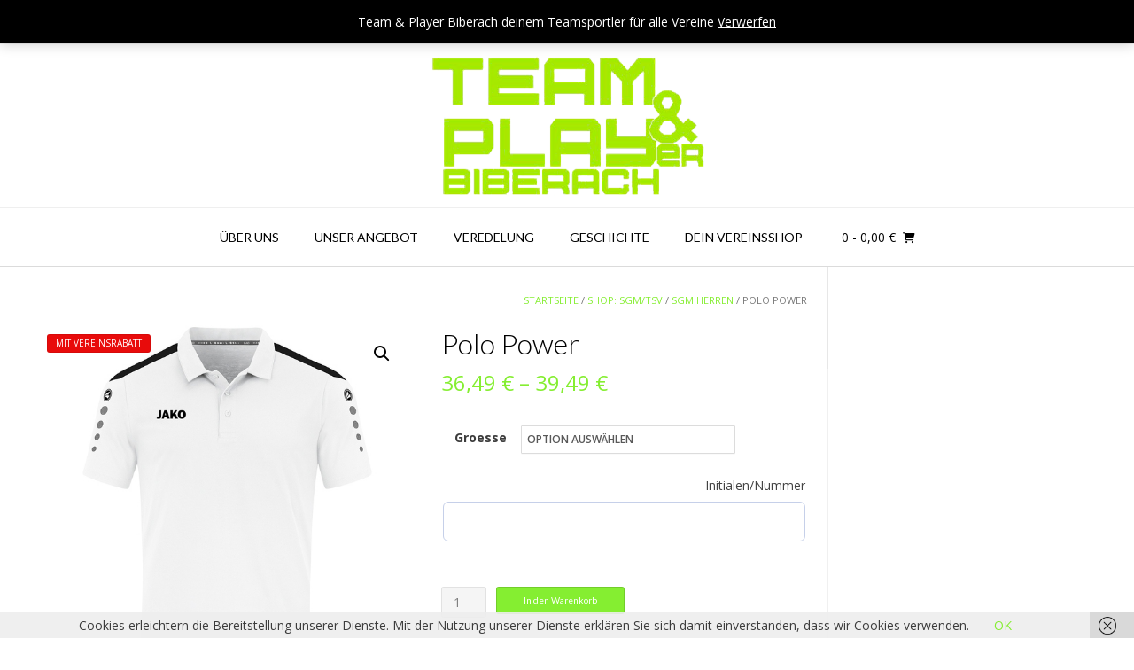

--- FILE ---
content_type: text/html; charset=UTF-8
request_url: https://teamandplayer.info/produkt/polo-power-7/
body_size: 122150
content:
<!DOCTYPE html><!-- Vogue.ORG -->
<html lang="de">
<head>
<meta charset="UTF-8">
<meta name="viewport" content="width=device-width, initial-scale=1">
<link rel="profile" href="http://gmpg.org/xfn/11">
<title>Polo Power &#8211; Team &amp; Player Biberach</title>
<meta name='robots' content='max-image-preview:large' />
	<style>img:is([sizes="auto" i], [sizes^="auto," i]) { contain-intrinsic-size: 3000px 1500px }</style>
	<link rel='dns-prefetch' href='//fonts.googleapis.com' />
<link rel="alternate" type="application/rss+xml" title="Team &amp; Player Biberach &raquo; Feed" href="https://teamandplayer.info/feed/" />
<link rel="alternate" type="application/rss+xml" title="Team &amp; Player Biberach &raquo; Kommentar-Feed" href="https://teamandplayer.info/comments/feed/" />
<script type="text/javascript">
/* <![CDATA[ */
window._wpemojiSettings = {"baseUrl":"https:\/\/s.w.org\/images\/core\/emoji\/16.0.1\/72x72\/","ext":".png","svgUrl":"https:\/\/s.w.org\/images\/core\/emoji\/16.0.1\/svg\/","svgExt":".svg","source":{"concatemoji":"https:\/\/teamandplayer.info\/wp-includes\/js\/wp-emoji-release.min.js?ver=6.8.2"}};
/*! This file is auto-generated */
!function(s,n){var o,i,e;function c(e){try{var t={supportTests:e,timestamp:(new Date).valueOf()};sessionStorage.setItem(o,JSON.stringify(t))}catch(e){}}function p(e,t,n){e.clearRect(0,0,e.canvas.width,e.canvas.height),e.fillText(t,0,0);var t=new Uint32Array(e.getImageData(0,0,e.canvas.width,e.canvas.height).data),a=(e.clearRect(0,0,e.canvas.width,e.canvas.height),e.fillText(n,0,0),new Uint32Array(e.getImageData(0,0,e.canvas.width,e.canvas.height).data));return t.every(function(e,t){return e===a[t]})}function u(e,t){e.clearRect(0,0,e.canvas.width,e.canvas.height),e.fillText(t,0,0);for(var n=e.getImageData(16,16,1,1),a=0;a<n.data.length;a++)if(0!==n.data[a])return!1;return!0}function f(e,t,n,a){switch(t){case"flag":return n(e,"\ud83c\udff3\ufe0f\u200d\u26a7\ufe0f","\ud83c\udff3\ufe0f\u200b\u26a7\ufe0f")?!1:!n(e,"\ud83c\udde8\ud83c\uddf6","\ud83c\udde8\u200b\ud83c\uddf6")&&!n(e,"\ud83c\udff4\udb40\udc67\udb40\udc62\udb40\udc65\udb40\udc6e\udb40\udc67\udb40\udc7f","\ud83c\udff4\u200b\udb40\udc67\u200b\udb40\udc62\u200b\udb40\udc65\u200b\udb40\udc6e\u200b\udb40\udc67\u200b\udb40\udc7f");case"emoji":return!a(e,"\ud83e\udedf")}return!1}function g(e,t,n,a){var r="undefined"!=typeof WorkerGlobalScope&&self instanceof WorkerGlobalScope?new OffscreenCanvas(300,150):s.createElement("canvas"),o=r.getContext("2d",{willReadFrequently:!0}),i=(o.textBaseline="top",o.font="600 32px Arial",{});return e.forEach(function(e){i[e]=t(o,e,n,a)}),i}function t(e){var t=s.createElement("script");t.src=e,t.defer=!0,s.head.appendChild(t)}"undefined"!=typeof Promise&&(o="wpEmojiSettingsSupports",i=["flag","emoji"],n.supports={everything:!0,everythingExceptFlag:!0},e=new Promise(function(e){s.addEventListener("DOMContentLoaded",e,{once:!0})}),new Promise(function(t){var n=function(){try{var e=JSON.parse(sessionStorage.getItem(o));if("object"==typeof e&&"number"==typeof e.timestamp&&(new Date).valueOf()<e.timestamp+604800&&"object"==typeof e.supportTests)return e.supportTests}catch(e){}return null}();if(!n){if("undefined"!=typeof Worker&&"undefined"!=typeof OffscreenCanvas&&"undefined"!=typeof URL&&URL.createObjectURL&&"undefined"!=typeof Blob)try{var e="postMessage("+g.toString()+"("+[JSON.stringify(i),f.toString(),p.toString(),u.toString()].join(",")+"));",a=new Blob([e],{type:"text/javascript"}),r=new Worker(URL.createObjectURL(a),{name:"wpTestEmojiSupports"});return void(r.onmessage=function(e){c(n=e.data),r.terminate(),t(n)})}catch(e){}c(n=g(i,f,p,u))}t(n)}).then(function(e){for(var t in e)n.supports[t]=e[t],n.supports.everything=n.supports.everything&&n.supports[t],"flag"!==t&&(n.supports.everythingExceptFlag=n.supports.everythingExceptFlag&&n.supports[t]);n.supports.everythingExceptFlag=n.supports.everythingExceptFlag&&!n.supports.flag,n.DOMReady=!1,n.readyCallback=function(){n.DOMReady=!0}}).then(function(){return e}).then(function(){var e;n.supports.everything||(n.readyCallback(),(e=n.source||{}).concatemoji?t(e.concatemoji):e.wpemoji&&e.twemoji&&(t(e.twemoji),t(e.wpemoji)))}))}((window,document),window._wpemojiSettings);
/* ]]> */
</script>
<style id='wp-emoji-styles-inline-css' type='text/css'>

	img.wp-smiley, img.emoji {
		display: inline !important;
		border: none !important;
		box-shadow: none !important;
		height: 1em !important;
		width: 1em !important;
		margin: 0 0.07em !important;
		vertical-align: -0.1em !important;
		background: none !important;
		padding: 0 !important;
	}
</style>
<link rel='stylesheet' id='wp-block-library-css' href='https://teamandplayer.info/wp-includes/css/dist/block-library/style.min.css?ver=6.8.2' type='text/css' media='all' />
<style id='classic-theme-styles-inline-css' type='text/css'>
/*! This file is auto-generated */
.wp-block-button__link{color:#fff;background-color:#32373c;border-radius:9999px;box-shadow:none;text-decoration:none;padding:calc(.667em + 2px) calc(1.333em + 2px);font-size:1.125em}.wp-block-file__button{background:#32373c;color:#fff;text-decoration:none}
</style>
<style id='global-styles-inline-css' type='text/css'>
:root{--wp--preset--aspect-ratio--square: 1;--wp--preset--aspect-ratio--4-3: 4/3;--wp--preset--aspect-ratio--3-4: 3/4;--wp--preset--aspect-ratio--3-2: 3/2;--wp--preset--aspect-ratio--2-3: 2/3;--wp--preset--aspect-ratio--16-9: 16/9;--wp--preset--aspect-ratio--9-16: 9/16;--wp--preset--color--black: #000000;--wp--preset--color--cyan-bluish-gray: #abb8c3;--wp--preset--color--white: #ffffff;--wp--preset--color--pale-pink: #f78da7;--wp--preset--color--vivid-red: #cf2e2e;--wp--preset--color--luminous-vivid-orange: #ff6900;--wp--preset--color--luminous-vivid-amber: #fcb900;--wp--preset--color--light-green-cyan: #7bdcb5;--wp--preset--color--vivid-green-cyan: #00d084;--wp--preset--color--pale-cyan-blue: #8ed1fc;--wp--preset--color--vivid-cyan-blue: #0693e3;--wp--preset--color--vivid-purple: #9b51e0;--wp--preset--gradient--vivid-cyan-blue-to-vivid-purple: linear-gradient(135deg,rgba(6,147,227,1) 0%,rgb(155,81,224) 100%);--wp--preset--gradient--light-green-cyan-to-vivid-green-cyan: linear-gradient(135deg,rgb(122,220,180) 0%,rgb(0,208,130) 100%);--wp--preset--gradient--luminous-vivid-amber-to-luminous-vivid-orange: linear-gradient(135deg,rgba(252,185,0,1) 0%,rgba(255,105,0,1) 100%);--wp--preset--gradient--luminous-vivid-orange-to-vivid-red: linear-gradient(135deg,rgba(255,105,0,1) 0%,rgb(207,46,46) 100%);--wp--preset--gradient--very-light-gray-to-cyan-bluish-gray: linear-gradient(135deg,rgb(238,238,238) 0%,rgb(169,184,195) 100%);--wp--preset--gradient--cool-to-warm-spectrum: linear-gradient(135deg,rgb(74,234,220) 0%,rgb(151,120,209) 20%,rgb(207,42,186) 40%,rgb(238,44,130) 60%,rgb(251,105,98) 80%,rgb(254,248,76) 100%);--wp--preset--gradient--blush-light-purple: linear-gradient(135deg,rgb(255,206,236) 0%,rgb(152,150,240) 100%);--wp--preset--gradient--blush-bordeaux: linear-gradient(135deg,rgb(254,205,165) 0%,rgb(254,45,45) 50%,rgb(107,0,62) 100%);--wp--preset--gradient--luminous-dusk: linear-gradient(135deg,rgb(255,203,112) 0%,rgb(199,81,192) 50%,rgb(65,88,208) 100%);--wp--preset--gradient--pale-ocean: linear-gradient(135deg,rgb(255,245,203) 0%,rgb(182,227,212) 50%,rgb(51,167,181) 100%);--wp--preset--gradient--electric-grass: linear-gradient(135deg,rgb(202,248,128) 0%,rgb(113,206,126) 100%);--wp--preset--gradient--midnight: linear-gradient(135deg,rgb(2,3,129) 0%,rgb(40,116,252) 100%);--wp--preset--font-size--small: 13px;--wp--preset--font-size--medium: 20px;--wp--preset--font-size--large: 36px;--wp--preset--font-size--x-large: 42px;--wp--preset--spacing--20: 0.44rem;--wp--preset--spacing--30: 0.67rem;--wp--preset--spacing--40: 1rem;--wp--preset--spacing--50: 1.5rem;--wp--preset--spacing--60: 2.25rem;--wp--preset--spacing--70: 3.38rem;--wp--preset--spacing--80: 5.06rem;--wp--preset--shadow--natural: 6px 6px 9px rgba(0, 0, 0, 0.2);--wp--preset--shadow--deep: 12px 12px 50px rgba(0, 0, 0, 0.4);--wp--preset--shadow--sharp: 6px 6px 0px rgba(0, 0, 0, 0.2);--wp--preset--shadow--outlined: 6px 6px 0px -3px rgba(255, 255, 255, 1), 6px 6px rgba(0, 0, 0, 1);--wp--preset--shadow--crisp: 6px 6px 0px rgba(0, 0, 0, 1);}:where(.is-layout-flex){gap: 0.5em;}:where(.is-layout-grid){gap: 0.5em;}body .is-layout-flex{display: flex;}.is-layout-flex{flex-wrap: wrap;align-items: center;}.is-layout-flex > :is(*, div){margin: 0;}body .is-layout-grid{display: grid;}.is-layout-grid > :is(*, div){margin: 0;}:where(.wp-block-columns.is-layout-flex){gap: 2em;}:where(.wp-block-columns.is-layout-grid){gap: 2em;}:where(.wp-block-post-template.is-layout-flex){gap: 1.25em;}:where(.wp-block-post-template.is-layout-grid){gap: 1.25em;}.has-black-color{color: var(--wp--preset--color--black) !important;}.has-cyan-bluish-gray-color{color: var(--wp--preset--color--cyan-bluish-gray) !important;}.has-white-color{color: var(--wp--preset--color--white) !important;}.has-pale-pink-color{color: var(--wp--preset--color--pale-pink) !important;}.has-vivid-red-color{color: var(--wp--preset--color--vivid-red) !important;}.has-luminous-vivid-orange-color{color: var(--wp--preset--color--luminous-vivid-orange) !important;}.has-luminous-vivid-amber-color{color: var(--wp--preset--color--luminous-vivid-amber) !important;}.has-light-green-cyan-color{color: var(--wp--preset--color--light-green-cyan) !important;}.has-vivid-green-cyan-color{color: var(--wp--preset--color--vivid-green-cyan) !important;}.has-pale-cyan-blue-color{color: var(--wp--preset--color--pale-cyan-blue) !important;}.has-vivid-cyan-blue-color{color: var(--wp--preset--color--vivid-cyan-blue) !important;}.has-vivid-purple-color{color: var(--wp--preset--color--vivid-purple) !important;}.has-black-background-color{background-color: var(--wp--preset--color--black) !important;}.has-cyan-bluish-gray-background-color{background-color: var(--wp--preset--color--cyan-bluish-gray) !important;}.has-white-background-color{background-color: var(--wp--preset--color--white) !important;}.has-pale-pink-background-color{background-color: var(--wp--preset--color--pale-pink) !important;}.has-vivid-red-background-color{background-color: var(--wp--preset--color--vivid-red) !important;}.has-luminous-vivid-orange-background-color{background-color: var(--wp--preset--color--luminous-vivid-orange) !important;}.has-luminous-vivid-amber-background-color{background-color: var(--wp--preset--color--luminous-vivid-amber) !important;}.has-light-green-cyan-background-color{background-color: var(--wp--preset--color--light-green-cyan) !important;}.has-vivid-green-cyan-background-color{background-color: var(--wp--preset--color--vivid-green-cyan) !important;}.has-pale-cyan-blue-background-color{background-color: var(--wp--preset--color--pale-cyan-blue) !important;}.has-vivid-cyan-blue-background-color{background-color: var(--wp--preset--color--vivid-cyan-blue) !important;}.has-vivid-purple-background-color{background-color: var(--wp--preset--color--vivid-purple) !important;}.has-black-border-color{border-color: var(--wp--preset--color--black) !important;}.has-cyan-bluish-gray-border-color{border-color: var(--wp--preset--color--cyan-bluish-gray) !important;}.has-white-border-color{border-color: var(--wp--preset--color--white) !important;}.has-pale-pink-border-color{border-color: var(--wp--preset--color--pale-pink) !important;}.has-vivid-red-border-color{border-color: var(--wp--preset--color--vivid-red) !important;}.has-luminous-vivid-orange-border-color{border-color: var(--wp--preset--color--luminous-vivid-orange) !important;}.has-luminous-vivid-amber-border-color{border-color: var(--wp--preset--color--luminous-vivid-amber) !important;}.has-light-green-cyan-border-color{border-color: var(--wp--preset--color--light-green-cyan) !important;}.has-vivid-green-cyan-border-color{border-color: var(--wp--preset--color--vivid-green-cyan) !important;}.has-pale-cyan-blue-border-color{border-color: var(--wp--preset--color--pale-cyan-blue) !important;}.has-vivid-cyan-blue-border-color{border-color: var(--wp--preset--color--vivid-cyan-blue) !important;}.has-vivid-purple-border-color{border-color: var(--wp--preset--color--vivid-purple) !important;}.has-vivid-cyan-blue-to-vivid-purple-gradient-background{background: var(--wp--preset--gradient--vivid-cyan-blue-to-vivid-purple) !important;}.has-light-green-cyan-to-vivid-green-cyan-gradient-background{background: var(--wp--preset--gradient--light-green-cyan-to-vivid-green-cyan) !important;}.has-luminous-vivid-amber-to-luminous-vivid-orange-gradient-background{background: var(--wp--preset--gradient--luminous-vivid-amber-to-luminous-vivid-orange) !important;}.has-luminous-vivid-orange-to-vivid-red-gradient-background{background: var(--wp--preset--gradient--luminous-vivid-orange-to-vivid-red) !important;}.has-very-light-gray-to-cyan-bluish-gray-gradient-background{background: var(--wp--preset--gradient--very-light-gray-to-cyan-bluish-gray) !important;}.has-cool-to-warm-spectrum-gradient-background{background: var(--wp--preset--gradient--cool-to-warm-spectrum) !important;}.has-blush-light-purple-gradient-background{background: var(--wp--preset--gradient--blush-light-purple) !important;}.has-blush-bordeaux-gradient-background{background: var(--wp--preset--gradient--blush-bordeaux) !important;}.has-luminous-dusk-gradient-background{background: var(--wp--preset--gradient--luminous-dusk) !important;}.has-pale-ocean-gradient-background{background: var(--wp--preset--gradient--pale-ocean) !important;}.has-electric-grass-gradient-background{background: var(--wp--preset--gradient--electric-grass) !important;}.has-midnight-gradient-background{background: var(--wp--preset--gradient--midnight) !important;}.has-small-font-size{font-size: var(--wp--preset--font-size--small) !important;}.has-medium-font-size{font-size: var(--wp--preset--font-size--medium) !important;}.has-large-font-size{font-size: var(--wp--preset--font-size--large) !important;}.has-x-large-font-size{font-size: var(--wp--preset--font-size--x-large) !important;}
:where(.wp-block-post-template.is-layout-flex){gap: 1.25em;}:where(.wp-block-post-template.is-layout-grid){gap: 1.25em;}
:where(.wp-block-columns.is-layout-flex){gap: 2em;}:where(.wp-block-columns.is-layout-grid){gap: 2em;}
:root :where(.wp-block-pullquote){font-size: 1.5em;line-height: 1.6;}
</style>
<link rel='stylesheet' id='photoswipe-css' href='https://teamandplayer.info/wp-content/plugins/woocommerce/assets/css/photoswipe/photoswipe.min.css?ver=10.4.3' type='text/css' media='all' />
<link rel='stylesheet' id='photoswipe-default-skin-css' href='https://teamandplayer.info/wp-content/plugins/woocommerce/assets/css/photoswipe/default-skin/default-skin.min.css?ver=10.4.3' type='text/css' media='all' />
<link rel='stylesheet' id='woocommerce-layout-css' href='https://teamandplayer.info/wp-content/plugins/woocommerce/assets/css/woocommerce-layout.css?ver=10.4.3' type='text/css' media='all' />
<link rel='stylesheet' id='woocommerce-smallscreen-css' href='https://teamandplayer.info/wp-content/plugins/woocommerce/assets/css/woocommerce-smallscreen.css?ver=10.4.3' type='text/css' media='only screen and (max-width: 768px)' />
<link rel='stylesheet' id='woocommerce-general-css' href='https://teamandplayer.info/wp-content/plugins/woocommerce/assets/css/woocommerce.css?ver=10.4.3' type='text/css' media='all' />
<style id='woocommerce-inline-inline-css' type='text/css'>
.woocommerce form .form-row .required { visibility: visible; }
</style>
<link rel='stylesheet' id='wcz-frontend-css' href='https://teamandplayer.info/wp-content/plugins/woocustomizer/assets/css/frontend.css?ver=2.6.3' type='text/css' media='all' />
<link rel='stylesheet' id='gateway-css' href='https://teamandplayer.info/wp-content/plugins/woocommerce-paypal-payments/modules/ppcp-button/assets/css/gateway.css?ver=3.3.2' type='text/css' media='all' />
<link rel='stylesheet' id='customizer_vogue_fonts-css' href='//fonts.googleapis.com/css?family=Open+Sans%3Aregular%2Citalic%2C700%7CLato%3Aregular%2Citalic%2C700%26subset%3Dlatin%2C' type='text/css' media='screen' />
<link rel='stylesheet' id='vogue-body-font-default-css' href='//fonts.googleapis.com/css?family=Open+Sans%3A400%2C300%2C300italic%2C400italic%2C600%2C600italic%2C700%2C700italic&#038;ver=1.4.77' type='text/css' media='all' />
<link rel='stylesheet' id='vogue-heading-font-default-css' href='//fonts.googleapis.com/css?family=Lato%3A400%2C300%2C300italic%2C400italic%2C700%2C700italic&#038;ver=1.4.77' type='text/css' media='all' />
<link rel='stylesheet' id='vogue-font-awesome-css' href='https://teamandplayer.info/wp-content/themes/vogue/includes/font-awesome/css/all.min.css?ver=6.0.0' type='text/css' media='all' />
<link rel='stylesheet' id='vogue-style-css' href='https://teamandplayer.info/wp-content/themes/vogue/style.css?ver=1.4.77' type='text/css' media='all' />
<link rel='stylesheet' id='vogue-header-style-css' href='https://teamandplayer.info/wp-content/themes/vogue/templates/css/header-one.css?ver=1.4.77' type='text/css' media='all' />
<link rel='stylesheet' id='vogue-standard-woocommerce-style-css' href='https://teamandplayer.info/wp-content/themes/vogue/templates/css/woocommerce-standard-style.css?ver=1.4.77' type='text/css' media='all' />
<link rel='stylesheet' id='vogue-footer-style-css' href='https://teamandplayer.info/wp-content/themes/vogue/templates/css/footer-social.css?ver=1.4.77' type='text/css' media='all' />
<link rel='stylesheet' id='wcpa-frontend-css' href='https://teamandplayer.info/wp-content/plugins/woo-custom-product-addons/assets/css/style_1.css?ver=3.0.19' type='text/css' media='all' />
<style id='wcz-customizer-custom-css-inline-css' type='text/css'>
body.wcz-btns.wcz-woocommerce ul.products li.product a.button,
					body.wcz-btns.wcz-woocommerce .related.products ul.products li.product a.button,
                    body.wcz-btns.wcz-woocommerce.single-product div.product form.cart .button,
                    body.wcz-btns.wcz-woocommerce.wcz-wooblocks ul.wc-block-grid__products li.wc-block-grid__product .add_to_cart_button{font-size:10px;}body.wcz-edit-sale.woocommerce ul.products li.product span.onsale,
					body.wcz-edit-sale.single-product span.onsale,
                    body.wcz-edit-sale .wcz-popup span.onsale,
                    body.wcz-edit-sale.wcz-wooblocks ul.wc-block-grid__products li.wc-block-grid__product .wc-block-grid__product-onsale{font-size:10px !important;border-radius:3px !important;}body.wcz-edit-sale.woocommerce ul.products li.product span.onsale,
					body.wcz-edit-sale.single-product span.onsale,
					.woocommerce span.wcz-ajaxsearch-result-sale,
                    body.wcz-edit-sale .wcz-popup span.onsale,
                    body.wcz-edit-sale.wcz-wooblocks ul.wc-block-grid__products li.wc-block-grid__product .wc-block-grid__product-onsale{background-color:#e80b0b !important;color:#FFFFFF !important;text-shadow:none !important;}body.woocommerce.wcz-woocommerce ul.products li.product .woocommerce-loop-product__title,
					body.wcz-woocommerce .products .product .woocommerce-loop-product__title,
                    body.wcz-wooblocks ul.wc-block-grid__products li.wc-block-grid__product .wc-block-grid__product-title{font-size:13px !important;}body.woocommerce-cart .cross-sells h2{display:none !important;}
</style>
<script type="text/javascript" src="https://teamandplayer.info/wp-includes/js/jquery/jquery.min.js?ver=3.7.1" id="jquery-core-js"></script>
<script type="text/javascript" src="https://teamandplayer.info/wp-includes/js/jquery/jquery-migrate.min.js?ver=3.4.1" id="jquery-migrate-js"></script>
<script type="text/javascript" src="https://teamandplayer.info/wp-content/plugins/woocommerce/assets/js/jquery-blockui/jquery.blockUI.min.js?ver=2.7.0-wc.10.4.3" id="wc-jquery-blockui-js" defer="defer" data-wp-strategy="defer"></script>
<script type="text/javascript" id="wc-add-to-cart-js-extra">
/* <![CDATA[ */
var wc_add_to_cart_params = {"ajax_url":"\/wp-admin\/admin-ajax.php","wc_ajax_url":"\/?wc-ajax=%%endpoint%%","i18n_view_cart":"Warenkorb anzeigen","cart_url":"https:\/\/teamandplayer.info\/warenkorb\/","is_cart":"","cart_redirect_after_add":"no"};
/* ]]> */
</script>
<script type="text/javascript" src="https://teamandplayer.info/wp-content/plugins/woocommerce/assets/js/frontend/add-to-cart.min.js?ver=10.4.3" id="wc-add-to-cart-js" defer="defer" data-wp-strategy="defer"></script>
<script type="text/javascript" src="https://teamandplayer.info/wp-content/plugins/woocommerce/assets/js/zoom/jquery.zoom.min.js?ver=1.7.21-wc.10.4.3" id="wc-zoom-js" defer="defer" data-wp-strategy="defer"></script>
<script type="text/javascript" src="https://teamandplayer.info/wp-content/plugins/woocommerce/assets/js/flexslider/jquery.flexslider.min.js?ver=2.7.2-wc.10.4.3" id="wc-flexslider-js" defer="defer" data-wp-strategy="defer"></script>
<script type="text/javascript" src="https://teamandplayer.info/wp-content/plugins/woocommerce/assets/js/photoswipe/photoswipe.min.js?ver=4.1.1-wc.10.4.3" id="wc-photoswipe-js" defer="defer" data-wp-strategy="defer"></script>
<script type="text/javascript" src="https://teamandplayer.info/wp-content/plugins/woocommerce/assets/js/photoswipe/photoswipe-ui-default.min.js?ver=4.1.1-wc.10.4.3" id="wc-photoswipe-ui-default-js" defer="defer" data-wp-strategy="defer"></script>
<script type="text/javascript" id="wc-single-product-js-extra">
/* <![CDATA[ */
var wc_single_product_params = {"i18n_required_rating_text":"Bitte w\u00e4hle eine Bewertung","i18n_rating_options":["1 von 5\u00a0Sternen","2 von 5\u00a0Sternen","3 von 5\u00a0Sternen","4 von 5\u00a0Sternen","5 von 5\u00a0Sternen"],"i18n_product_gallery_trigger_text":"Bildergalerie im Vollbildmodus anzeigen","review_rating_required":"yes","flexslider":{"rtl":false,"animation":"slide","smoothHeight":true,"directionNav":false,"controlNav":"thumbnails","slideshow":false,"animationSpeed":500,"animationLoop":false,"allowOneSlide":false},"zoom_enabled":"1","zoom_options":[],"photoswipe_enabled":"1","photoswipe_options":{"shareEl":false,"closeOnScroll":false,"history":false,"hideAnimationDuration":0,"showAnimationDuration":0},"flexslider_enabled":"1"};
/* ]]> */
</script>
<script type="text/javascript" src="https://teamandplayer.info/wp-content/plugins/woocommerce/assets/js/frontend/single-product.min.js?ver=10.4.3" id="wc-single-product-js" defer="defer" data-wp-strategy="defer"></script>
<script type="text/javascript" src="https://teamandplayer.info/wp-content/plugins/woocommerce/assets/js/js-cookie/js.cookie.min.js?ver=2.1.4-wc.10.4.3" id="wc-js-cookie-js" defer="defer" data-wp-strategy="defer"></script>
<script type="text/javascript" id="woocommerce-js-extra">
/* <![CDATA[ */
var woocommerce_params = {"ajax_url":"\/wp-admin\/admin-ajax.php","wc_ajax_url":"\/?wc-ajax=%%endpoint%%","i18n_password_show":"Passwort anzeigen","i18n_password_hide":"Passwort ausblenden"};
/* ]]> */
</script>
<script type="text/javascript" src="https://teamandplayer.info/wp-content/plugins/woocommerce/assets/js/frontend/woocommerce.min.js?ver=10.4.3" id="woocommerce-js" defer="defer" data-wp-strategy="defer"></script>
<link rel="https://api.w.org/" href="https://teamandplayer.info/wp-json/" /><link rel="alternate" title="JSON" type="application/json" href="https://teamandplayer.info/wp-json/wp/v2/product/15070" /><link rel="EditURI" type="application/rsd+xml" title="RSD" href="https://teamandplayer.info/xmlrpc.php?rsd" />
<meta name="generator" content="WordPress 6.8.2" />
<meta name="generator" content="WooCommerce 10.4.3" />
<link rel="canonical" href="https://teamandplayer.info/produkt/polo-power-7/" />
<link rel='shortlink' href='https://teamandplayer.info/?p=15070' />
<link rel="alternate" title="oEmbed (JSON)" type="application/json+oembed" href="https://teamandplayer.info/wp-json/oembed/1.0/embed?url=https%3A%2F%2Fteamandplayer.info%2Fprodukt%2Fpolo-power-7%2F" />
<link rel="alternate" title="oEmbed (XML)" type="text/xml+oembed" href="https://teamandplayer.info/wp-json/oembed/1.0/embed?url=https%3A%2F%2Fteamandplayer.info%2Fprodukt%2Fpolo-power-7%2F&#038;format=xml" />
<meta name="cdp-version" content="1.5.0" />	<noscript><style>.woocommerce-product-gallery{ opacity: 1 !important; }</style></noscript>
	<style>:root{  --wcpaSectionTitleSize:14px;   --wcpaLabelSize:14px;   --wcpaDescSize:13px;   --wcpaErrorSize:13px;   --wcpaLabelWeight:normal;   --wcpaDescWeight:normal;   --wcpaBorderWidth:1px;   --wcpaBorderRadius:6px;   --wcpaInputHeight:45px;   --wcpaCheckLabelSize:14px;   --wcpaCheckBorderWidth:1px;   --wcpaCheckWidth:20px;   --wcpaCheckHeight:20px;   --wcpaCheckBorderRadius:4px;   --wcpaCheckButtonRadius:5px;   --wcpaCheckButtonBorder:2px; }:root{  --wcpaButtonColor:#3340d3;   --wcpaLabelColor:#424242;   --wcpaDescColor:#797979;   --wcpaBorderColor:#c6d0e9;   --wcpaBorderColorFocus:#3561f3;   --wcpaInputBgColor:#FFFFFF;   --wcpaInputColor:#5d5d5d;   --wcpaCheckLabelColor:#4a4a4a;   --wcpaCheckBgColor:#3340d3;   --wcpaCheckBorderColor:#B9CBE3;   --wcpaCheckTickColor:#ffffff;   --wcpaRadioBgColor:#3340d3;   --wcpaRadioBorderColor:#B9CBE3;   --wcpaRadioTickColor:#ffffff;   --wcpaButtonTextColor:#ffffff;   --wcpaErrorColor:#F55050; }:root{}</style><link rel="icon" href="https://teamandplayer.info/wp-content/uploads/2023/02/logo_frei-100x100.png" sizes="32x32" />
<link rel="icon" href="https://teamandplayer.info/wp-content/uploads/2023/02/logo_frei.png" sizes="192x192" />
<link rel="apple-touch-icon" href="https://teamandplayer.info/wp-content/uploads/2023/02/logo_frei.png" />
<meta name="msapplication-TileImage" content="https://teamandplayer.info/wp-content/uploads/2023/02/logo_frei.png" />
		<style type="text/css" id="wp-custom-css">
			p.woocommerce-store-notice.demo_store {
background-color: #000000;
color: #ffffff;
}
a.woocommerce-store-notice__dismiss-link {
color: #ffffff !important;
} 		</style>
		</head>
<body class="wp-singular product-template-default single single-product postid-15070 wp-custom-logo wp-theme-vogue theme-vogue user-registration-page ur-settings-sidebar-show woocommerce woocommerce-page woocommerce-demo-store woocommerce-no-js wcz-woocommerce wcz-btns wcz-btn-style-default wcz-edit-sale">
<p role="complementary" aria-label="Shop-Mitteilung" class="woocommerce-store-notice demo_store" data-notice-id="810e012bae771988de806b9f8bd617cb" style="display:none;">Team &amp; Player Biberach deinem Teamsportler für alle Vereine <a role="button" href="#" class="woocommerce-store-notice__dismiss-link">Verwerfen</a></p><div id="page" class="hfeed site ">

<a class="skip-link screen-reader-text" href="#site-content">Skip to content</a>

	
		
			
		
<header id="masthead" class="site-header site-header-one">
	
		
			<div class="site-header-topbar">
			<div class="site-topbar-left">
								
								
										
								
									<script type="text/javascript">
						jQuery(document).ready(function($){
							$('div.menu').remove();
						});
					</script>
								
					            	<span class="site-topbar-left-ad header-address"><i class="fas fa-map-marker-alt"></i> Team &amp; Player Biberach - Viehmarktstraße 4 - 88400 Biberach</span>
								
							</div>
			
			<div class="site-topbar-right">
								
					            	<span class="site-topbar-right-no header-phone"><i class="fas fa-phone"></i> Mail: kontakt@teamandplayer.de</span>
								
									<button class="menu-search">
				    	<i class="fas fa-search search-btn"></i>
				    </button>
								
							</div>
			
			<div class="clearboth"></div>
		</div>
				    <div class="search-block">
		        <form role="search" method="get" class="search-form" action="https://teamandplayer.info/">
	<label>
		<input type="search" class="search-field" placeholder="Search &amp; hit enter&hellip;" value="" name="s" />
	</label>
	<input type="submit" class="search-submit" value="&nbsp;" />
</form>		    </div>
				
	<div class="site-container">
		
		<div class="site-branding">
			
					        <a href="https://teamandplayer.info/" class="site-logo-img" title="Team &amp; Player Biberach"><img src="https://teamandplayer.info/wp-content/uploads/2023/02/logo_frei.png" alt="Team &amp; Player Biberach" /></a>
		    			
		</div><!-- .site-branding -->
		
	</div>
	
						<nav id="site-navigation" class="main-navigation vogue-mobile-nav-skin-dark" role="navigation">
				<button class="header-menu-button"><i class="fas fa-bars"></i><span>menu</span></button>
				<div id="main-menu" class="main-menu-container">
					<div class="main-menu-inner">
						<button class="main-menu-close"><i class="fas fa-angle-right"></i><i class="fas fa-angle-left"></i></button>
											<script type="text/javascript">
						jQuery(document).ready(function($){
							$('div.menu').remove();
						});
					</script>
											<script type="text/javascript">
						jQuery(document).ready(function($){
							$('div.menu').remove();
						});
					</script>
											<script type="text/javascript">
						jQuery(document).ready(function($){
							$('div.menu').remove();
						});
					</script>
											<script type="text/javascript">
						jQuery(document).ready(function($){
							$('div.menu').remove();
						});
					</script>
											<script type="text/javascript">
						jQuery(document).ready(function($){
							$('div.menu').remove();
						});
					</script>
											<script type="text/javascript">
						jQuery(document).ready(function($){
							$('div.menu').remove();
						});
					</script>
									<script type="text/javascript">
						jQuery(document).ready(function($){
							$('div.menu').remove();
						});
					</script>
				<div class="menu-main-menu-container"><ul id="primary-menu" class="menu"><li id="menu-item-1159" class="menu-item menu-item-type-post_type menu-item-object-page menu-item-1159"><a href="https://teamandplayer.info/ueber-uns/">Über uns</a></li>
<li id="menu-item-1158" class="menu-item menu-item-type-post_type menu-item-object-page menu-item-1158"><a href="https://teamandplayer.info/unser-angebot/">Unser Angebot</a></li>
<li id="menu-item-1157" class="menu-item menu-item-type-post_type menu-item-object-page menu-item-1157"><a href="https://teamandplayer.info/veredelung/">Veredelung</a></li>
<li id="menu-item-1156" class="menu-item menu-item-type-post_type menu-item-object-page menu-item-1156"><a href="https://teamandplayer.info/geschichte/">Geschichte</a></li>
<li id="menu-item-1155" class="menu-item menu-item-type-post_type menu-item-object-page menu-item-1155"><a href="https://teamandplayer.info/deinvereinsshop/">Dein Vereinsshop</a></li>
</ul></div>						
													<div class="header-cart">
								
								<a class="header-cart-contents" href="https://teamandplayer.info/warenkorb/" title="View your shopping cart">
									<span class="header-cart-amount">
										0<span> - 0,00&nbsp;&euro;</span>
									</span>
									<span class="header-cart-checkout ">
										<i class="fas fa-shopping-cart"></i>
									</span>
								</a>
								
							</div>
											</div>
				</div>
			</nav><!-- #site-navigation -->
					
</header><!-- #masthead -->		
		
	
	
	<div id="site-content" class="site-container content-container content-has-sidebar ">

	<div id="primary" class="content-area"><main id="main" class="site-main" role="main"><nav class="woocommerce-breadcrumb" aria-label="Breadcrumb"><a href="https://teamandplayer.info">Startseite</a>&nbsp;&#47;&nbsp;<a href="https://teamandplayer.info/produkt-kategorie/sgm-tsv/">Shop: SGM/TSV</a>&nbsp;&#47;&nbsp;<a href="https://teamandplayer.info/produkt-kategorie/sgm-tsv/sgm-herren/">SGM Herren</a>&nbsp;&#47;&nbsp;Polo Power</nav>
					
			<div class="woocommerce-notices-wrapper"></div><div id="product-15070" class="wcpa_has_options product type-product post-15070 status-publish first instock product_cat-sgm-herren has-post-thumbnail sale taxable shipping-taxable purchasable product-type-variable">

	
	<span class="onsale">mit Vereinsrabatt</span>
	<div class="woocommerce-product-gallery woocommerce-product-gallery--with-images woocommerce-product-gallery--columns-4 images" data-columns="4" style="opacity: 0; transition: opacity .25s ease-in-out;">
	<div class="woocommerce-product-gallery__wrapper">
		<div data-thumb="https://teamandplayer.info/wp-content/uploads/2024/05/6323_000-100x100.jpg" data-thumb-alt="Polo Power" data-thumb-srcset="https://teamandplayer.info/wp-content/uploads/2024/05/6323_000-100x100.jpg 100w, https://teamandplayer.info/wp-content/uploads/2024/05/6323_000-300x300.jpg 300w, https://teamandplayer.info/wp-content/uploads/2024/05/6323_000-150x150.jpg 150w, https://teamandplayer.info/wp-content/uploads/2024/05/6323_000.jpg 600w"  data-thumb-sizes="(max-width: 100px) 100vw, 100px" class="woocommerce-product-gallery__image"><a href="https://teamandplayer.info/wp-content/uploads/2024/05/6323_000.jpg"><img width="600" height="600" src="https://teamandplayer.info/wp-content/uploads/2024/05/6323_000.jpg" class="wp-post-image" alt="Polo Power" data-caption="" data-src="https://teamandplayer.info/wp-content/uploads/2024/05/6323_000.jpg" data-large_image="https://teamandplayer.info/wp-content/uploads/2024/05/6323_000.jpg" data-large_image_width="600" data-large_image_height="600" decoding="async" fetchpriority="high" srcset="https://teamandplayer.info/wp-content/uploads/2024/05/6323_000.jpg 600w, https://teamandplayer.info/wp-content/uploads/2024/05/6323_000-300x300.jpg 300w, https://teamandplayer.info/wp-content/uploads/2024/05/6323_000-150x150.jpg 150w, https://teamandplayer.info/wp-content/uploads/2024/05/6323_000-100x100.jpg 100w" sizes="(max-width: 600px) 100vw, 600px" /></a></div>	</div>
</div>

	<div class="summary entry-summary">
		<h1 class="product_title entry-title">Polo Power</h1><p class="price"><span class="woocommerce-Price-amount amount" aria-hidden="true"><bdi>36,49&nbsp;<span class="woocommerce-Price-currencySymbol">&euro;</span></bdi></span> <span aria-hidden="true"> – </span> <span class="woocommerce-Price-amount amount" aria-hidden="true"><bdi>39,49&nbsp;<span class="woocommerce-Price-currencySymbol">&euro;</span></bdi></span><span class="screen-reader-text">Preisspanne: 36,49&nbsp;&euro; bis 39,49&nbsp;&euro;</span></p>

<form class="variations_form cart" action="https://teamandplayer.info/produkt/polo-power-7/" method="post" enctype='multipart/form-data' data-product_id="15070" data-product_variations="[{&quot;attributes&quot;:{&quot;attribute_pa_groesse&quot;:&quot;34&quot;},&quot;availability_html&quot;:&quot;&quot;,&quot;backorders_allowed&quot;:false,&quot;dimensions&quot;:{&quot;length&quot;:&quot;&quot;,&quot;width&quot;:&quot;&quot;,&quot;height&quot;:&quot;&quot;},&quot;dimensions_html&quot;:&quot;n. v.&quot;,&quot;display_price&quot;:39.494,&quot;display_regular_price&quot;:65.82333333,&quot;image&quot;:{&quot;title&quot;:&quot;6323_000.jpg&quot;,&quot;caption&quot;:&quot;&quot;,&quot;url&quot;:&quot;https:\/\/teamandplayer.info\/wp-content\/uploads\/2024\/05\/6323_000.jpg&quot;,&quot;alt&quot;:&quot;6323_000.jpg&quot;,&quot;src&quot;:&quot;https:\/\/teamandplayer.info\/wp-content\/uploads\/2024\/05\/6323_000.jpg&quot;,&quot;srcset&quot;:&quot;https:\/\/teamandplayer.info\/wp-content\/uploads\/2024\/05\/6323_000.jpg 600w, https:\/\/teamandplayer.info\/wp-content\/uploads\/2024\/05\/6323_000-300x300.jpg 300w, https:\/\/teamandplayer.info\/wp-content\/uploads\/2024\/05\/6323_000-150x150.jpg 150w, https:\/\/teamandplayer.info\/wp-content\/uploads\/2024\/05\/6323_000-100x100.jpg 100w&quot;,&quot;sizes&quot;:&quot;(max-width: 600px) 100vw, 600px&quot;,&quot;full_src&quot;:&quot;https:\/\/teamandplayer.info\/wp-content\/uploads\/2024\/05\/6323_000.jpg&quot;,&quot;full_src_w&quot;:600,&quot;full_src_h&quot;:600,&quot;gallery_thumbnail_src&quot;:&quot;https:\/\/teamandplayer.info\/wp-content\/uploads\/2024\/05\/6323_000-100x100.jpg&quot;,&quot;gallery_thumbnail_src_w&quot;:100,&quot;gallery_thumbnail_src_h&quot;:100,&quot;thumb_src&quot;:&quot;https:\/\/teamandplayer.info\/wp-content\/uploads\/2024\/05\/6323_000-300x300.jpg&quot;,&quot;thumb_src_w&quot;:300,&quot;thumb_src_h&quot;:300,&quot;src_w&quot;:600,&quot;src_h&quot;:600},&quot;image_id&quot;:14447,&quot;is_downloadable&quot;:false,&quot;is_in_stock&quot;:true,&quot;is_purchasable&quot;:true,&quot;is_sold_individually&quot;:&quot;no&quot;,&quot;is_virtual&quot;:false,&quot;max_qty&quot;:&quot;&quot;,&quot;min_qty&quot;:1,&quot;price_html&quot;:&quot;&lt;span class=\&quot;price\&quot;&gt;&lt;del aria-hidden=\&quot;true\&quot;&gt;&lt;span class=\&quot;woocommerce-Price-amount amount\&quot;&gt;&lt;bdi&gt;65,82&amp;nbsp;&lt;span class=\&quot;woocommerce-Price-currencySymbol\&quot;&gt;&amp;euro;&lt;\/span&gt;&lt;\/bdi&gt;&lt;\/span&gt;&lt;\/del&gt; &lt;span class=\&quot;screen-reader-text\&quot;&gt;Urspr\u00fcnglicher Preis war: 65,82&amp;nbsp;&amp;euro;&lt;\/span&gt;&lt;ins aria-hidden=\&quot;true\&quot;&gt;&lt;span class=\&quot;woocommerce-Price-amount amount\&quot;&gt;&lt;bdi&gt;39,49&amp;nbsp;&lt;span class=\&quot;woocommerce-Price-currencySymbol\&quot;&gt;&amp;euro;&lt;\/span&gt;&lt;\/bdi&gt;&lt;\/span&gt;&lt;\/ins&gt;&lt;span class=\&quot;screen-reader-text\&quot;&gt;Aktueller Preis ist: 39,49&amp;nbsp;&amp;euro;.&lt;\/span&gt;&lt;\/span&gt;&quot;,&quot;sku&quot;:&quot;6323_000A_sgmwb_34&quot;,&quot;variation_description&quot;:&quot;&quot;,&quot;variation_id&quot;:15541,&quot;variation_is_active&quot;:true,&quot;variation_is_visible&quot;:true,&quot;weight&quot;:&quot;&quot;,&quot;weight_html&quot;:&quot;n. v.&quot;},{&quot;attributes&quot;:{&quot;attribute_pa_groesse&quot;:&quot;36&quot;},&quot;availability_html&quot;:&quot;&quot;,&quot;backorders_allowed&quot;:false,&quot;dimensions&quot;:{&quot;length&quot;:&quot;&quot;,&quot;width&quot;:&quot;&quot;,&quot;height&quot;:&quot;&quot;},&quot;dimensions_html&quot;:&quot;n. v.&quot;,&quot;display_price&quot;:39.494,&quot;display_regular_price&quot;:65.82333333,&quot;image&quot;:{&quot;title&quot;:&quot;6323_000.jpg&quot;,&quot;caption&quot;:&quot;&quot;,&quot;url&quot;:&quot;https:\/\/teamandplayer.info\/wp-content\/uploads\/2024\/05\/6323_000.jpg&quot;,&quot;alt&quot;:&quot;6323_000.jpg&quot;,&quot;src&quot;:&quot;https:\/\/teamandplayer.info\/wp-content\/uploads\/2024\/05\/6323_000.jpg&quot;,&quot;srcset&quot;:&quot;https:\/\/teamandplayer.info\/wp-content\/uploads\/2024\/05\/6323_000.jpg 600w, https:\/\/teamandplayer.info\/wp-content\/uploads\/2024\/05\/6323_000-300x300.jpg 300w, https:\/\/teamandplayer.info\/wp-content\/uploads\/2024\/05\/6323_000-150x150.jpg 150w, https:\/\/teamandplayer.info\/wp-content\/uploads\/2024\/05\/6323_000-100x100.jpg 100w&quot;,&quot;sizes&quot;:&quot;(max-width: 600px) 100vw, 600px&quot;,&quot;full_src&quot;:&quot;https:\/\/teamandplayer.info\/wp-content\/uploads\/2024\/05\/6323_000.jpg&quot;,&quot;full_src_w&quot;:600,&quot;full_src_h&quot;:600,&quot;gallery_thumbnail_src&quot;:&quot;https:\/\/teamandplayer.info\/wp-content\/uploads\/2024\/05\/6323_000-100x100.jpg&quot;,&quot;gallery_thumbnail_src_w&quot;:100,&quot;gallery_thumbnail_src_h&quot;:100,&quot;thumb_src&quot;:&quot;https:\/\/teamandplayer.info\/wp-content\/uploads\/2024\/05\/6323_000-300x300.jpg&quot;,&quot;thumb_src_w&quot;:300,&quot;thumb_src_h&quot;:300,&quot;src_w&quot;:600,&quot;src_h&quot;:600},&quot;image_id&quot;:14447,&quot;is_downloadable&quot;:false,&quot;is_in_stock&quot;:true,&quot;is_purchasable&quot;:true,&quot;is_sold_individually&quot;:&quot;no&quot;,&quot;is_virtual&quot;:false,&quot;max_qty&quot;:&quot;&quot;,&quot;min_qty&quot;:1,&quot;price_html&quot;:&quot;&lt;span class=\&quot;price\&quot;&gt;&lt;del aria-hidden=\&quot;true\&quot;&gt;&lt;span class=\&quot;woocommerce-Price-amount amount\&quot;&gt;&lt;bdi&gt;65,82&amp;nbsp;&lt;span class=\&quot;woocommerce-Price-currencySymbol\&quot;&gt;&amp;euro;&lt;\/span&gt;&lt;\/bdi&gt;&lt;\/span&gt;&lt;\/del&gt; &lt;span class=\&quot;screen-reader-text\&quot;&gt;Urspr\u00fcnglicher Preis war: 65,82&amp;nbsp;&amp;euro;&lt;\/span&gt;&lt;ins aria-hidden=\&quot;true\&quot;&gt;&lt;span class=\&quot;woocommerce-Price-amount amount\&quot;&gt;&lt;bdi&gt;39,49&amp;nbsp;&lt;span class=\&quot;woocommerce-Price-currencySymbol\&quot;&gt;&amp;euro;&lt;\/span&gt;&lt;\/bdi&gt;&lt;\/span&gt;&lt;\/ins&gt;&lt;span class=\&quot;screen-reader-text\&quot;&gt;Aktueller Preis ist: 39,49&amp;nbsp;&amp;euro;.&lt;\/span&gt;&lt;\/span&gt;&quot;,&quot;sku&quot;:&quot;6323_000A_sgmwb_36&quot;,&quot;variation_description&quot;:&quot;&quot;,&quot;variation_id&quot;:15542,&quot;variation_is_active&quot;:true,&quot;variation_is_visible&quot;:true,&quot;weight&quot;:&quot;&quot;,&quot;weight_html&quot;:&quot;n. v.&quot;},{&quot;attributes&quot;:{&quot;attribute_pa_groesse&quot;:&quot;38&quot;},&quot;availability_html&quot;:&quot;&quot;,&quot;backorders_allowed&quot;:false,&quot;dimensions&quot;:{&quot;length&quot;:&quot;&quot;,&quot;width&quot;:&quot;&quot;,&quot;height&quot;:&quot;&quot;},&quot;dimensions_html&quot;:&quot;n. v.&quot;,&quot;display_price&quot;:39.494,&quot;display_regular_price&quot;:65.82333333,&quot;image&quot;:{&quot;title&quot;:&quot;6323_000.jpg&quot;,&quot;caption&quot;:&quot;&quot;,&quot;url&quot;:&quot;https:\/\/teamandplayer.info\/wp-content\/uploads\/2024\/05\/6323_000.jpg&quot;,&quot;alt&quot;:&quot;6323_000.jpg&quot;,&quot;src&quot;:&quot;https:\/\/teamandplayer.info\/wp-content\/uploads\/2024\/05\/6323_000.jpg&quot;,&quot;srcset&quot;:&quot;https:\/\/teamandplayer.info\/wp-content\/uploads\/2024\/05\/6323_000.jpg 600w, https:\/\/teamandplayer.info\/wp-content\/uploads\/2024\/05\/6323_000-300x300.jpg 300w, https:\/\/teamandplayer.info\/wp-content\/uploads\/2024\/05\/6323_000-150x150.jpg 150w, https:\/\/teamandplayer.info\/wp-content\/uploads\/2024\/05\/6323_000-100x100.jpg 100w&quot;,&quot;sizes&quot;:&quot;(max-width: 600px) 100vw, 600px&quot;,&quot;full_src&quot;:&quot;https:\/\/teamandplayer.info\/wp-content\/uploads\/2024\/05\/6323_000.jpg&quot;,&quot;full_src_w&quot;:600,&quot;full_src_h&quot;:600,&quot;gallery_thumbnail_src&quot;:&quot;https:\/\/teamandplayer.info\/wp-content\/uploads\/2024\/05\/6323_000-100x100.jpg&quot;,&quot;gallery_thumbnail_src_w&quot;:100,&quot;gallery_thumbnail_src_h&quot;:100,&quot;thumb_src&quot;:&quot;https:\/\/teamandplayer.info\/wp-content\/uploads\/2024\/05\/6323_000-300x300.jpg&quot;,&quot;thumb_src_w&quot;:300,&quot;thumb_src_h&quot;:300,&quot;src_w&quot;:600,&quot;src_h&quot;:600},&quot;image_id&quot;:14447,&quot;is_downloadable&quot;:false,&quot;is_in_stock&quot;:true,&quot;is_purchasable&quot;:true,&quot;is_sold_individually&quot;:&quot;no&quot;,&quot;is_virtual&quot;:false,&quot;max_qty&quot;:&quot;&quot;,&quot;min_qty&quot;:1,&quot;price_html&quot;:&quot;&lt;span class=\&quot;price\&quot;&gt;&lt;del aria-hidden=\&quot;true\&quot;&gt;&lt;span class=\&quot;woocommerce-Price-amount amount\&quot;&gt;&lt;bdi&gt;65,82&amp;nbsp;&lt;span class=\&quot;woocommerce-Price-currencySymbol\&quot;&gt;&amp;euro;&lt;\/span&gt;&lt;\/bdi&gt;&lt;\/span&gt;&lt;\/del&gt; &lt;span class=\&quot;screen-reader-text\&quot;&gt;Urspr\u00fcnglicher Preis war: 65,82&amp;nbsp;&amp;euro;&lt;\/span&gt;&lt;ins aria-hidden=\&quot;true\&quot;&gt;&lt;span class=\&quot;woocommerce-Price-amount amount\&quot;&gt;&lt;bdi&gt;39,49&amp;nbsp;&lt;span class=\&quot;woocommerce-Price-currencySymbol\&quot;&gt;&amp;euro;&lt;\/span&gt;&lt;\/bdi&gt;&lt;\/span&gt;&lt;\/ins&gt;&lt;span class=\&quot;screen-reader-text\&quot;&gt;Aktueller Preis ist: 39,49&amp;nbsp;&amp;euro;.&lt;\/span&gt;&lt;\/span&gt;&quot;,&quot;sku&quot;:&quot;6323_000A_sgmwb_38&quot;,&quot;variation_description&quot;:&quot;&quot;,&quot;variation_id&quot;:15543,&quot;variation_is_active&quot;:true,&quot;variation_is_visible&quot;:true,&quot;weight&quot;:&quot;&quot;,&quot;weight_html&quot;:&quot;n. v.&quot;},{&quot;attributes&quot;:{&quot;attribute_pa_groesse&quot;:&quot;40&quot;},&quot;availability_html&quot;:&quot;&quot;,&quot;backorders_allowed&quot;:false,&quot;dimensions&quot;:{&quot;length&quot;:&quot;&quot;,&quot;width&quot;:&quot;&quot;,&quot;height&quot;:&quot;&quot;},&quot;dimensions_html&quot;:&quot;n. v.&quot;,&quot;display_price&quot;:39.494,&quot;display_regular_price&quot;:65.82333333,&quot;image&quot;:{&quot;title&quot;:&quot;6323_000.jpg&quot;,&quot;caption&quot;:&quot;&quot;,&quot;url&quot;:&quot;https:\/\/teamandplayer.info\/wp-content\/uploads\/2024\/05\/6323_000.jpg&quot;,&quot;alt&quot;:&quot;6323_000.jpg&quot;,&quot;src&quot;:&quot;https:\/\/teamandplayer.info\/wp-content\/uploads\/2024\/05\/6323_000.jpg&quot;,&quot;srcset&quot;:&quot;https:\/\/teamandplayer.info\/wp-content\/uploads\/2024\/05\/6323_000.jpg 600w, https:\/\/teamandplayer.info\/wp-content\/uploads\/2024\/05\/6323_000-300x300.jpg 300w, https:\/\/teamandplayer.info\/wp-content\/uploads\/2024\/05\/6323_000-150x150.jpg 150w, https:\/\/teamandplayer.info\/wp-content\/uploads\/2024\/05\/6323_000-100x100.jpg 100w&quot;,&quot;sizes&quot;:&quot;(max-width: 600px) 100vw, 600px&quot;,&quot;full_src&quot;:&quot;https:\/\/teamandplayer.info\/wp-content\/uploads\/2024\/05\/6323_000.jpg&quot;,&quot;full_src_w&quot;:600,&quot;full_src_h&quot;:600,&quot;gallery_thumbnail_src&quot;:&quot;https:\/\/teamandplayer.info\/wp-content\/uploads\/2024\/05\/6323_000-100x100.jpg&quot;,&quot;gallery_thumbnail_src_w&quot;:100,&quot;gallery_thumbnail_src_h&quot;:100,&quot;thumb_src&quot;:&quot;https:\/\/teamandplayer.info\/wp-content\/uploads\/2024\/05\/6323_000-300x300.jpg&quot;,&quot;thumb_src_w&quot;:300,&quot;thumb_src_h&quot;:300,&quot;src_w&quot;:600,&quot;src_h&quot;:600},&quot;image_id&quot;:14447,&quot;is_downloadable&quot;:false,&quot;is_in_stock&quot;:true,&quot;is_purchasable&quot;:true,&quot;is_sold_individually&quot;:&quot;no&quot;,&quot;is_virtual&quot;:false,&quot;max_qty&quot;:&quot;&quot;,&quot;min_qty&quot;:1,&quot;price_html&quot;:&quot;&lt;span class=\&quot;price\&quot;&gt;&lt;del aria-hidden=\&quot;true\&quot;&gt;&lt;span class=\&quot;woocommerce-Price-amount amount\&quot;&gt;&lt;bdi&gt;65,82&amp;nbsp;&lt;span class=\&quot;woocommerce-Price-currencySymbol\&quot;&gt;&amp;euro;&lt;\/span&gt;&lt;\/bdi&gt;&lt;\/span&gt;&lt;\/del&gt; &lt;span class=\&quot;screen-reader-text\&quot;&gt;Urspr\u00fcnglicher Preis war: 65,82&amp;nbsp;&amp;euro;&lt;\/span&gt;&lt;ins aria-hidden=\&quot;true\&quot;&gt;&lt;span class=\&quot;woocommerce-Price-amount amount\&quot;&gt;&lt;bdi&gt;39,49&amp;nbsp;&lt;span class=\&quot;woocommerce-Price-currencySymbol\&quot;&gt;&amp;euro;&lt;\/span&gt;&lt;\/bdi&gt;&lt;\/span&gt;&lt;\/ins&gt;&lt;span class=\&quot;screen-reader-text\&quot;&gt;Aktueller Preis ist: 39,49&amp;nbsp;&amp;euro;.&lt;\/span&gt;&lt;\/span&gt;&quot;,&quot;sku&quot;:&quot;6323_000A_sgmwb_40&quot;,&quot;variation_description&quot;:&quot;&quot;,&quot;variation_id&quot;:15544,&quot;variation_is_active&quot;:true,&quot;variation_is_visible&quot;:true,&quot;weight&quot;:&quot;&quot;,&quot;weight_html&quot;:&quot;n. v.&quot;},{&quot;attributes&quot;:{&quot;attribute_pa_groesse&quot;:&quot;42&quot;},&quot;availability_html&quot;:&quot;&quot;,&quot;backorders_allowed&quot;:false,&quot;dimensions&quot;:{&quot;length&quot;:&quot;&quot;,&quot;width&quot;:&quot;&quot;,&quot;height&quot;:&quot;&quot;},&quot;dimensions_html&quot;:&quot;n. v.&quot;,&quot;display_price&quot;:39.494,&quot;display_regular_price&quot;:65.82333333,&quot;image&quot;:{&quot;title&quot;:&quot;6323_000.jpg&quot;,&quot;caption&quot;:&quot;&quot;,&quot;url&quot;:&quot;https:\/\/teamandplayer.info\/wp-content\/uploads\/2024\/05\/6323_000.jpg&quot;,&quot;alt&quot;:&quot;6323_000.jpg&quot;,&quot;src&quot;:&quot;https:\/\/teamandplayer.info\/wp-content\/uploads\/2024\/05\/6323_000.jpg&quot;,&quot;srcset&quot;:&quot;https:\/\/teamandplayer.info\/wp-content\/uploads\/2024\/05\/6323_000.jpg 600w, https:\/\/teamandplayer.info\/wp-content\/uploads\/2024\/05\/6323_000-300x300.jpg 300w, https:\/\/teamandplayer.info\/wp-content\/uploads\/2024\/05\/6323_000-150x150.jpg 150w, https:\/\/teamandplayer.info\/wp-content\/uploads\/2024\/05\/6323_000-100x100.jpg 100w&quot;,&quot;sizes&quot;:&quot;(max-width: 600px) 100vw, 600px&quot;,&quot;full_src&quot;:&quot;https:\/\/teamandplayer.info\/wp-content\/uploads\/2024\/05\/6323_000.jpg&quot;,&quot;full_src_w&quot;:600,&quot;full_src_h&quot;:600,&quot;gallery_thumbnail_src&quot;:&quot;https:\/\/teamandplayer.info\/wp-content\/uploads\/2024\/05\/6323_000-100x100.jpg&quot;,&quot;gallery_thumbnail_src_w&quot;:100,&quot;gallery_thumbnail_src_h&quot;:100,&quot;thumb_src&quot;:&quot;https:\/\/teamandplayer.info\/wp-content\/uploads\/2024\/05\/6323_000-300x300.jpg&quot;,&quot;thumb_src_w&quot;:300,&quot;thumb_src_h&quot;:300,&quot;src_w&quot;:600,&quot;src_h&quot;:600},&quot;image_id&quot;:14447,&quot;is_downloadable&quot;:false,&quot;is_in_stock&quot;:true,&quot;is_purchasable&quot;:true,&quot;is_sold_individually&quot;:&quot;no&quot;,&quot;is_virtual&quot;:false,&quot;max_qty&quot;:&quot;&quot;,&quot;min_qty&quot;:1,&quot;price_html&quot;:&quot;&lt;span class=\&quot;price\&quot;&gt;&lt;del aria-hidden=\&quot;true\&quot;&gt;&lt;span class=\&quot;woocommerce-Price-amount amount\&quot;&gt;&lt;bdi&gt;65,82&amp;nbsp;&lt;span class=\&quot;woocommerce-Price-currencySymbol\&quot;&gt;&amp;euro;&lt;\/span&gt;&lt;\/bdi&gt;&lt;\/span&gt;&lt;\/del&gt; &lt;span class=\&quot;screen-reader-text\&quot;&gt;Urspr\u00fcnglicher Preis war: 65,82&amp;nbsp;&amp;euro;&lt;\/span&gt;&lt;ins aria-hidden=\&quot;true\&quot;&gt;&lt;span class=\&quot;woocommerce-Price-amount amount\&quot;&gt;&lt;bdi&gt;39,49&amp;nbsp;&lt;span class=\&quot;woocommerce-Price-currencySymbol\&quot;&gt;&amp;euro;&lt;\/span&gt;&lt;\/bdi&gt;&lt;\/span&gt;&lt;\/ins&gt;&lt;span class=\&quot;screen-reader-text\&quot;&gt;Aktueller Preis ist: 39,49&amp;nbsp;&amp;euro;.&lt;\/span&gt;&lt;\/span&gt;&quot;,&quot;sku&quot;:&quot;6323_000A_sgmwb_42&quot;,&quot;variation_description&quot;:&quot;&quot;,&quot;variation_id&quot;:15545,&quot;variation_is_active&quot;:true,&quot;variation_is_visible&quot;:true,&quot;weight&quot;:&quot;&quot;,&quot;weight_html&quot;:&quot;n. v.&quot;},{&quot;attributes&quot;:{&quot;attribute_pa_groesse&quot;:&quot;44&quot;},&quot;availability_html&quot;:&quot;&quot;,&quot;backorders_allowed&quot;:false,&quot;dimensions&quot;:{&quot;length&quot;:&quot;&quot;,&quot;width&quot;:&quot;&quot;,&quot;height&quot;:&quot;&quot;},&quot;dimensions_html&quot;:&quot;n. v.&quot;,&quot;display_price&quot;:39.494,&quot;display_regular_price&quot;:65.82333333,&quot;image&quot;:{&quot;title&quot;:&quot;6323_000.jpg&quot;,&quot;caption&quot;:&quot;&quot;,&quot;url&quot;:&quot;https:\/\/teamandplayer.info\/wp-content\/uploads\/2024\/05\/6323_000.jpg&quot;,&quot;alt&quot;:&quot;6323_000.jpg&quot;,&quot;src&quot;:&quot;https:\/\/teamandplayer.info\/wp-content\/uploads\/2024\/05\/6323_000.jpg&quot;,&quot;srcset&quot;:&quot;https:\/\/teamandplayer.info\/wp-content\/uploads\/2024\/05\/6323_000.jpg 600w, https:\/\/teamandplayer.info\/wp-content\/uploads\/2024\/05\/6323_000-300x300.jpg 300w, https:\/\/teamandplayer.info\/wp-content\/uploads\/2024\/05\/6323_000-150x150.jpg 150w, https:\/\/teamandplayer.info\/wp-content\/uploads\/2024\/05\/6323_000-100x100.jpg 100w&quot;,&quot;sizes&quot;:&quot;(max-width: 600px) 100vw, 600px&quot;,&quot;full_src&quot;:&quot;https:\/\/teamandplayer.info\/wp-content\/uploads\/2024\/05\/6323_000.jpg&quot;,&quot;full_src_w&quot;:600,&quot;full_src_h&quot;:600,&quot;gallery_thumbnail_src&quot;:&quot;https:\/\/teamandplayer.info\/wp-content\/uploads\/2024\/05\/6323_000-100x100.jpg&quot;,&quot;gallery_thumbnail_src_w&quot;:100,&quot;gallery_thumbnail_src_h&quot;:100,&quot;thumb_src&quot;:&quot;https:\/\/teamandplayer.info\/wp-content\/uploads\/2024\/05\/6323_000-300x300.jpg&quot;,&quot;thumb_src_w&quot;:300,&quot;thumb_src_h&quot;:300,&quot;src_w&quot;:600,&quot;src_h&quot;:600},&quot;image_id&quot;:14447,&quot;is_downloadable&quot;:false,&quot;is_in_stock&quot;:true,&quot;is_purchasable&quot;:true,&quot;is_sold_individually&quot;:&quot;no&quot;,&quot;is_virtual&quot;:false,&quot;max_qty&quot;:&quot;&quot;,&quot;min_qty&quot;:1,&quot;price_html&quot;:&quot;&lt;span class=\&quot;price\&quot;&gt;&lt;del aria-hidden=\&quot;true\&quot;&gt;&lt;span class=\&quot;woocommerce-Price-amount amount\&quot;&gt;&lt;bdi&gt;65,82&amp;nbsp;&lt;span class=\&quot;woocommerce-Price-currencySymbol\&quot;&gt;&amp;euro;&lt;\/span&gt;&lt;\/bdi&gt;&lt;\/span&gt;&lt;\/del&gt; &lt;span class=\&quot;screen-reader-text\&quot;&gt;Urspr\u00fcnglicher Preis war: 65,82&amp;nbsp;&amp;euro;&lt;\/span&gt;&lt;ins aria-hidden=\&quot;true\&quot;&gt;&lt;span class=\&quot;woocommerce-Price-amount amount\&quot;&gt;&lt;bdi&gt;39,49&amp;nbsp;&lt;span class=\&quot;woocommerce-Price-currencySymbol\&quot;&gt;&amp;euro;&lt;\/span&gt;&lt;\/bdi&gt;&lt;\/span&gt;&lt;\/ins&gt;&lt;span class=\&quot;screen-reader-text\&quot;&gt;Aktueller Preis ist: 39,49&amp;nbsp;&amp;euro;.&lt;\/span&gt;&lt;\/span&gt;&quot;,&quot;sku&quot;:&quot;6323_000A_sgmwb_44&quot;,&quot;variation_description&quot;:&quot;&quot;,&quot;variation_id&quot;:15546,&quot;variation_is_active&quot;:true,&quot;variation_is_visible&quot;:true,&quot;weight&quot;:&quot;&quot;,&quot;weight_html&quot;:&quot;n. v.&quot;},{&quot;attributes&quot;:{&quot;attribute_pa_groesse&quot;:&quot;140&quot;},&quot;availability_html&quot;:&quot;&quot;,&quot;backorders_allowed&quot;:false,&quot;dimensions&quot;:{&quot;length&quot;:&quot;&quot;,&quot;width&quot;:&quot;&quot;,&quot;height&quot;:&quot;&quot;},&quot;dimensions_html&quot;:&quot;n. v.&quot;,&quot;display_price&quot;:36.494,&quot;display_regular_price&quot;:60.82333333,&quot;image&quot;:{&quot;title&quot;:&quot;6323_000.jpg&quot;,&quot;caption&quot;:&quot;&quot;,&quot;url&quot;:&quot;https:\/\/teamandplayer.info\/wp-content\/uploads\/2024\/05\/6323_000.jpg&quot;,&quot;alt&quot;:&quot;6323_000.jpg&quot;,&quot;src&quot;:&quot;https:\/\/teamandplayer.info\/wp-content\/uploads\/2024\/05\/6323_000.jpg&quot;,&quot;srcset&quot;:&quot;https:\/\/teamandplayer.info\/wp-content\/uploads\/2024\/05\/6323_000.jpg 600w, https:\/\/teamandplayer.info\/wp-content\/uploads\/2024\/05\/6323_000-300x300.jpg 300w, https:\/\/teamandplayer.info\/wp-content\/uploads\/2024\/05\/6323_000-150x150.jpg 150w, https:\/\/teamandplayer.info\/wp-content\/uploads\/2024\/05\/6323_000-100x100.jpg 100w&quot;,&quot;sizes&quot;:&quot;(max-width: 600px) 100vw, 600px&quot;,&quot;full_src&quot;:&quot;https:\/\/teamandplayer.info\/wp-content\/uploads\/2024\/05\/6323_000.jpg&quot;,&quot;full_src_w&quot;:600,&quot;full_src_h&quot;:600,&quot;gallery_thumbnail_src&quot;:&quot;https:\/\/teamandplayer.info\/wp-content\/uploads\/2024\/05\/6323_000-100x100.jpg&quot;,&quot;gallery_thumbnail_src_w&quot;:100,&quot;gallery_thumbnail_src_h&quot;:100,&quot;thumb_src&quot;:&quot;https:\/\/teamandplayer.info\/wp-content\/uploads\/2024\/05\/6323_000-300x300.jpg&quot;,&quot;thumb_src_w&quot;:300,&quot;thumb_src_h&quot;:300,&quot;src_w&quot;:600,&quot;src_h&quot;:600},&quot;image_id&quot;:14447,&quot;is_downloadable&quot;:false,&quot;is_in_stock&quot;:true,&quot;is_purchasable&quot;:true,&quot;is_sold_individually&quot;:&quot;no&quot;,&quot;is_virtual&quot;:false,&quot;max_qty&quot;:&quot;&quot;,&quot;min_qty&quot;:1,&quot;price_html&quot;:&quot;&lt;span class=\&quot;price\&quot;&gt;&lt;del aria-hidden=\&quot;true\&quot;&gt;&lt;span class=\&quot;woocommerce-Price-amount amount\&quot;&gt;&lt;bdi&gt;60,82&amp;nbsp;&lt;span class=\&quot;woocommerce-Price-currencySymbol\&quot;&gt;&amp;euro;&lt;\/span&gt;&lt;\/bdi&gt;&lt;\/span&gt;&lt;\/del&gt; &lt;span class=\&quot;screen-reader-text\&quot;&gt;Urspr\u00fcnglicher Preis war: 60,82&amp;nbsp;&amp;euro;&lt;\/span&gt;&lt;ins aria-hidden=\&quot;true\&quot;&gt;&lt;span class=\&quot;woocommerce-Price-amount amount\&quot;&gt;&lt;bdi&gt;36,49&amp;nbsp;&lt;span class=\&quot;woocommerce-Price-currencySymbol\&quot;&gt;&amp;euro;&lt;\/span&gt;&lt;\/bdi&gt;&lt;\/span&gt;&lt;\/ins&gt;&lt;span class=\&quot;screen-reader-text\&quot;&gt;Aktueller Preis ist: 36,49&amp;nbsp;&amp;euro;.&lt;\/span&gt;&lt;\/span&gt;&quot;,&quot;sku&quot;:&quot;6323_000A_sgmwb_140&quot;,&quot;variation_description&quot;:&quot;&quot;,&quot;variation_id&quot;:15547,&quot;variation_is_active&quot;:true,&quot;variation_is_visible&quot;:true,&quot;weight&quot;:&quot;&quot;,&quot;weight_html&quot;:&quot;n. v.&quot;},{&quot;attributes&quot;:{&quot;attribute_pa_groesse&quot;:&quot;152&quot;},&quot;availability_html&quot;:&quot;&quot;,&quot;backorders_allowed&quot;:false,&quot;dimensions&quot;:{&quot;length&quot;:&quot;&quot;,&quot;width&quot;:&quot;&quot;,&quot;height&quot;:&quot;&quot;},&quot;dimensions_html&quot;:&quot;n. v.&quot;,&quot;display_price&quot;:36.494,&quot;display_regular_price&quot;:60.82333333,&quot;image&quot;:{&quot;title&quot;:&quot;6323_000.jpg&quot;,&quot;caption&quot;:&quot;&quot;,&quot;url&quot;:&quot;https:\/\/teamandplayer.info\/wp-content\/uploads\/2024\/05\/6323_000.jpg&quot;,&quot;alt&quot;:&quot;6323_000.jpg&quot;,&quot;src&quot;:&quot;https:\/\/teamandplayer.info\/wp-content\/uploads\/2024\/05\/6323_000.jpg&quot;,&quot;srcset&quot;:&quot;https:\/\/teamandplayer.info\/wp-content\/uploads\/2024\/05\/6323_000.jpg 600w, https:\/\/teamandplayer.info\/wp-content\/uploads\/2024\/05\/6323_000-300x300.jpg 300w, https:\/\/teamandplayer.info\/wp-content\/uploads\/2024\/05\/6323_000-150x150.jpg 150w, https:\/\/teamandplayer.info\/wp-content\/uploads\/2024\/05\/6323_000-100x100.jpg 100w&quot;,&quot;sizes&quot;:&quot;(max-width: 600px) 100vw, 600px&quot;,&quot;full_src&quot;:&quot;https:\/\/teamandplayer.info\/wp-content\/uploads\/2024\/05\/6323_000.jpg&quot;,&quot;full_src_w&quot;:600,&quot;full_src_h&quot;:600,&quot;gallery_thumbnail_src&quot;:&quot;https:\/\/teamandplayer.info\/wp-content\/uploads\/2024\/05\/6323_000-100x100.jpg&quot;,&quot;gallery_thumbnail_src_w&quot;:100,&quot;gallery_thumbnail_src_h&quot;:100,&quot;thumb_src&quot;:&quot;https:\/\/teamandplayer.info\/wp-content\/uploads\/2024\/05\/6323_000-300x300.jpg&quot;,&quot;thumb_src_w&quot;:300,&quot;thumb_src_h&quot;:300,&quot;src_w&quot;:600,&quot;src_h&quot;:600},&quot;image_id&quot;:14447,&quot;is_downloadable&quot;:false,&quot;is_in_stock&quot;:true,&quot;is_purchasable&quot;:true,&quot;is_sold_individually&quot;:&quot;no&quot;,&quot;is_virtual&quot;:false,&quot;max_qty&quot;:&quot;&quot;,&quot;min_qty&quot;:1,&quot;price_html&quot;:&quot;&lt;span class=\&quot;price\&quot;&gt;&lt;del aria-hidden=\&quot;true\&quot;&gt;&lt;span class=\&quot;woocommerce-Price-amount amount\&quot;&gt;&lt;bdi&gt;60,82&amp;nbsp;&lt;span class=\&quot;woocommerce-Price-currencySymbol\&quot;&gt;&amp;euro;&lt;\/span&gt;&lt;\/bdi&gt;&lt;\/span&gt;&lt;\/del&gt; &lt;span class=\&quot;screen-reader-text\&quot;&gt;Urspr\u00fcnglicher Preis war: 60,82&amp;nbsp;&amp;euro;&lt;\/span&gt;&lt;ins aria-hidden=\&quot;true\&quot;&gt;&lt;span class=\&quot;woocommerce-Price-amount amount\&quot;&gt;&lt;bdi&gt;36,49&amp;nbsp;&lt;span class=\&quot;woocommerce-Price-currencySymbol\&quot;&gt;&amp;euro;&lt;\/span&gt;&lt;\/bdi&gt;&lt;\/span&gt;&lt;\/ins&gt;&lt;span class=\&quot;screen-reader-text\&quot;&gt;Aktueller Preis ist: 36,49&amp;nbsp;&amp;euro;.&lt;\/span&gt;&lt;\/span&gt;&quot;,&quot;sku&quot;:&quot;6323_000A_sgmwb_152&quot;,&quot;variation_description&quot;:&quot;&quot;,&quot;variation_id&quot;:15548,&quot;variation_is_active&quot;:true,&quot;variation_is_visible&quot;:true,&quot;weight&quot;:&quot;&quot;,&quot;weight_html&quot;:&quot;n. v.&quot;},{&quot;attributes&quot;:{&quot;attribute_pa_groesse&quot;:&quot;164&quot;},&quot;availability_html&quot;:&quot;&quot;,&quot;backorders_allowed&quot;:false,&quot;dimensions&quot;:{&quot;length&quot;:&quot;&quot;,&quot;width&quot;:&quot;&quot;,&quot;height&quot;:&quot;&quot;},&quot;dimensions_html&quot;:&quot;n. v.&quot;,&quot;display_price&quot;:36.494,&quot;display_regular_price&quot;:60.82333333,&quot;image&quot;:{&quot;title&quot;:&quot;6323_000.jpg&quot;,&quot;caption&quot;:&quot;&quot;,&quot;url&quot;:&quot;https:\/\/teamandplayer.info\/wp-content\/uploads\/2024\/05\/6323_000.jpg&quot;,&quot;alt&quot;:&quot;6323_000.jpg&quot;,&quot;src&quot;:&quot;https:\/\/teamandplayer.info\/wp-content\/uploads\/2024\/05\/6323_000.jpg&quot;,&quot;srcset&quot;:&quot;https:\/\/teamandplayer.info\/wp-content\/uploads\/2024\/05\/6323_000.jpg 600w, https:\/\/teamandplayer.info\/wp-content\/uploads\/2024\/05\/6323_000-300x300.jpg 300w, https:\/\/teamandplayer.info\/wp-content\/uploads\/2024\/05\/6323_000-150x150.jpg 150w, https:\/\/teamandplayer.info\/wp-content\/uploads\/2024\/05\/6323_000-100x100.jpg 100w&quot;,&quot;sizes&quot;:&quot;(max-width: 600px) 100vw, 600px&quot;,&quot;full_src&quot;:&quot;https:\/\/teamandplayer.info\/wp-content\/uploads\/2024\/05\/6323_000.jpg&quot;,&quot;full_src_w&quot;:600,&quot;full_src_h&quot;:600,&quot;gallery_thumbnail_src&quot;:&quot;https:\/\/teamandplayer.info\/wp-content\/uploads\/2024\/05\/6323_000-100x100.jpg&quot;,&quot;gallery_thumbnail_src_w&quot;:100,&quot;gallery_thumbnail_src_h&quot;:100,&quot;thumb_src&quot;:&quot;https:\/\/teamandplayer.info\/wp-content\/uploads\/2024\/05\/6323_000-300x300.jpg&quot;,&quot;thumb_src_w&quot;:300,&quot;thumb_src_h&quot;:300,&quot;src_w&quot;:600,&quot;src_h&quot;:600},&quot;image_id&quot;:14447,&quot;is_downloadable&quot;:false,&quot;is_in_stock&quot;:true,&quot;is_purchasable&quot;:true,&quot;is_sold_individually&quot;:&quot;no&quot;,&quot;is_virtual&quot;:false,&quot;max_qty&quot;:&quot;&quot;,&quot;min_qty&quot;:1,&quot;price_html&quot;:&quot;&lt;span class=\&quot;price\&quot;&gt;&lt;del aria-hidden=\&quot;true\&quot;&gt;&lt;span class=\&quot;woocommerce-Price-amount amount\&quot;&gt;&lt;bdi&gt;60,82&amp;nbsp;&lt;span class=\&quot;woocommerce-Price-currencySymbol\&quot;&gt;&amp;euro;&lt;\/span&gt;&lt;\/bdi&gt;&lt;\/span&gt;&lt;\/del&gt; &lt;span class=\&quot;screen-reader-text\&quot;&gt;Urspr\u00fcnglicher Preis war: 60,82&amp;nbsp;&amp;euro;&lt;\/span&gt;&lt;ins aria-hidden=\&quot;true\&quot;&gt;&lt;span class=\&quot;woocommerce-Price-amount amount\&quot;&gt;&lt;bdi&gt;36,49&amp;nbsp;&lt;span class=\&quot;woocommerce-Price-currencySymbol\&quot;&gt;&amp;euro;&lt;\/span&gt;&lt;\/bdi&gt;&lt;\/span&gt;&lt;\/ins&gt;&lt;span class=\&quot;screen-reader-text\&quot;&gt;Aktueller Preis ist: 36,49&amp;nbsp;&amp;euro;.&lt;\/span&gt;&lt;\/span&gt;&quot;,&quot;sku&quot;:&quot;6323_000A_sgmwb_164&quot;,&quot;variation_description&quot;:&quot;&quot;,&quot;variation_id&quot;:15549,&quot;variation_is_active&quot;:true,&quot;variation_is_visible&quot;:true,&quot;weight&quot;:&quot;&quot;,&quot;weight_html&quot;:&quot;n. v.&quot;},{&quot;attributes&quot;:{&quot;attribute_pa_groesse&quot;:&quot;s&quot;},&quot;availability_html&quot;:&quot;&quot;,&quot;backorders_allowed&quot;:false,&quot;dimensions&quot;:{&quot;length&quot;:&quot;&quot;,&quot;width&quot;:&quot;&quot;,&quot;height&quot;:&quot;&quot;},&quot;dimensions_html&quot;:&quot;n. v.&quot;,&quot;display_price&quot;:39.494,&quot;display_regular_price&quot;:65.82333333,&quot;image&quot;:{&quot;title&quot;:&quot;6323_000.jpg&quot;,&quot;caption&quot;:&quot;&quot;,&quot;url&quot;:&quot;https:\/\/teamandplayer.info\/wp-content\/uploads\/2024\/05\/6323_000.jpg&quot;,&quot;alt&quot;:&quot;6323_000.jpg&quot;,&quot;src&quot;:&quot;https:\/\/teamandplayer.info\/wp-content\/uploads\/2024\/05\/6323_000.jpg&quot;,&quot;srcset&quot;:&quot;https:\/\/teamandplayer.info\/wp-content\/uploads\/2024\/05\/6323_000.jpg 600w, https:\/\/teamandplayer.info\/wp-content\/uploads\/2024\/05\/6323_000-300x300.jpg 300w, https:\/\/teamandplayer.info\/wp-content\/uploads\/2024\/05\/6323_000-150x150.jpg 150w, https:\/\/teamandplayer.info\/wp-content\/uploads\/2024\/05\/6323_000-100x100.jpg 100w&quot;,&quot;sizes&quot;:&quot;(max-width: 600px) 100vw, 600px&quot;,&quot;full_src&quot;:&quot;https:\/\/teamandplayer.info\/wp-content\/uploads\/2024\/05\/6323_000.jpg&quot;,&quot;full_src_w&quot;:600,&quot;full_src_h&quot;:600,&quot;gallery_thumbnail_src&quot;:&quot;https:\/\/teamandplayer.info\/wp-content\/uploads\/2024\/05\/6323_000-100x100.jpg&quot;,&quot;gallery_thumbnail_src_w&quot;:100,&quot;gallery_thumbnail_src_h&quot;:100,&quot;thumb_src&quot;:&quot;https:\/\/teamandplayer.info\/wp-content\/uploads\/2024\/05\/6323_000-300x300.jpg&quot;,&quot;thumb_src_w&quot;:300,&quot;thumb_src_h&quot;:300,&quot;src_w&quot;:600,&quot;src_h&quot;:600},&quot;image_id&quot;:14447,&quot;is_downloadable&quot;:false,&quot;is_in_stock&quot;:true,&quot;is_purchasable&quot;:true,&quot;is_sold_individually&quot;:&quot;no&quot;,&quot;is_virtual&quot;:false,&quot;max_qty&quot;:&quot;&quot;,&quot;min_qty&quot;:1,&quot;price_html&quot;:&quot;&lt;span class=\&quot;price\&quot;&gt;&lt;del aria-hidden=\&quot;true\&quot;&gt;&lt;span class=\&quot;woocommerce-Price-amount amount\&quot;&gt;&lt;bdi&gt;65,82&amp;nbsp;&lt;span class=\&quot;woocommerce-Price-currencySymbol\&quot;&gt;&amp;euro;&lt;\/span&gt;&lt;\/bdi&gt;&lt;\/span&gt;&lt;\/del&gt; &lt;span class=\&quot;screen-reader-text\&quot;&gt;Urspr\u00fcnglicher Preis war: 65,82&amp;nbsp;&amp;euro;&lt;\/span&gt;&lt;ins aria-hidden=\&quot;true\&quot;&gt;&lt;span class=\&quot;woocommerce-Price-amount amount\&quot;&gt;&lt;bdi&gt;39,49&amp;nbsp;&lt;span class=\&quot;woocommerce-Price-currencySymbol\&quot;&gt;&amp;euro;&lt;\/span&gt;&lt;\/bdi&gt;&lt;\/span&gt;&lt;\/ins&gt;&lt;span class=\&quot;screen-reader-text\&quot;&gt;Aktueller Preis ist: 39,49&amp;nbsp;&amp;euro;.&lt;\/span&gt;&lt;\/span&gt;&quot;,&quot;sku&quot;:&quot;6323_000A_sgmwb_S&quot;,&quot;variation_description&quot;:&quot;&quot;,&quot;variation_id&quot;:15550,&quot;variation_is_active&quot;:true,&quot;variation_is_visible&quot;:true,&quot;weight&quot;:&quot;&quot;,&quot;weight_html&quot;:&quot;n. v.&quot;},{&quot;attributes&quot;:{&quot;attribute_pa_groesse&quot;:&quot;m&quot;},&quot;availability_html&quot;:&quot;&quot;,&quot;backorders_allowed&quot;:false,&quot;dimensions&quot;:{&quot;length&quot;:&quot;&quot;,&quot;width&quot;:&quot;&quot;,&quot;height&quot;:&quot;&quot;},&quot;dimensions_html&quot;:&quot;n. v.&quot;,&quot;display_price&quot;:39.494,&quot;display_regular_price&quot;:65.82333333,&quot;image&quot;:{&quot;title&quot;:&quot;6323_000.jpg&quot;,&quot;caption&quot;:&quot;&quot;,&quot;url&quot;:&quot;https:\/\/teamandplayer.info\/wp-content\/uploads\/2024\/05\/6323_000.jpg&quot;,&quot;alt&quot;:&quot;6323_000.jpg&quot;,&quot;src&quot;:&quot;https:\/\/teamandplayer.info\/wp-content\/uploads\/2024\/05\/6323_000.jpg&quot;,&quot;srcset&quot;:&quot;https:\/\/teamandplayer.info\/wp-content\/uploads\/2024\/05\/6323_000.jpg 600w, https:\/\/teamandplayer.info\/wp-content\/uploads\/2024\/05\/6323_000-300x300.jpg 300w, https:\/\/teamandplayer.info\/wp-content\/uploads\/2024\/05\/6323_000-150x150.jpg 150w, https:\/\/teamandplayer.info\/wp-content\/uploads\/2024\/05\/6323_000-100x100.jpg 100w&quot;,&quot;sizes&quot;:&quot;(max-width: 600px) 100vw, 600px&quot;,&quot;full_src&quot;:&quot;https:\/\/teamandplayer.info\/wp-content\/uploads\/2024\/05\/6323_000.jpg&quot;,&quot;full_src_w&quot;:600,&quot;full_src_h&quot;:600,&quot;gallery_thumbnail_src&quot;:&quot;https:\/\/teamandplayer.info\/wp-content\/uploads\/2024\/05\/6323_000-100x100.jpg&quot;,&quot;gallery_thumbnail_src_w&quot;:100,&quot;gallery_thumbnail_src_h&quot;:100,&quot;thumb_src&quot;:&quot;https:\/\/teamandplayer.info\/wp-content\/uploads\/2024\/05\/6323_000-300x300.jpg&quot;,&quot;thumb_src_w&quot;:300,&quot;thumb_src_h&quot;:300,&quot;src_w&quot;:600,&quot;src_h&quot;:600},&quot;image_id&quot;:14447,&quot;is_downloadable&quot;:false,&quot;is_in_stock&quot;:true,&quot;is_purchasable&quot;:true,&quot;is_sold_individually&quot;:&quot;no&quot;,&quot;is_virtual&quot;:false,&quot;max_qty&quot;:&quot;&quot;,&quot;min_qty&quot;:1,&quot;price_html&quot;:&quot;&lt;span class=\&quot;price\&quot;&gt;&lt;del aria-hidden=\&quot;true\&quot;&gt;&lt;span class=\&quot;woocommerce-Price-amount amount\&quot;&gt;&lt;bdi&gt;65,82&amp;nbsp;&lt;span class=\&quot;woocommerce-Price-currencySymbol\&quot;&gt;&amp;euro;&lt;\/span&gt;&lt;\/bdi&gt;&lt;\/span&gt;&lt;\/del&gt; &lt;span class=\&quot;screen-reader-text\&quot;&gt;Urspr\u00fcnglicher Preis war: 65,82&amp;nbsp;&amp;euro;&lt;\/span&gt;&lt;ins aria-hidden=\&quot;true\&quot;&gt;&lt;span class=\&quot;woocommerce-Price-amount amount\&quot;&gt;&lt;bdi&gt;39,49&amp;nbsp;&lt;span class=\&quot;woocommerce-Price-currencySymbol\&quot;&gt;&amp;euro;&lt;\/span&gt;&lt;\/bdi&gt;&lt;\/span&gt;&lt;\/ins&gt;&lt;span class=\&quot;screen-reader-text\&quot;&gt;Aktueller Preis ist: 39,49&amp;nbsp;&amp;euro;.&lt;\/span&gt;&lt;\/span&gt;&quot;,&quot;sku&quot;:&quot;6323_000A_sgmwb_M&quot;,&quot;variation_description&quot;:&quot;&quot;,&quot;variation_id&quot;:15551,&quot;variation_is_active&quot;:true,&quot;variation_is_visible&quot;:true,&quot;weight&quot;:&quot;&quot;,&quot;weight_html&quot;:&quot;n. v.&quot;},{&quot;attributes&quot;:{&quot;attribute_pa_groesse&quot;:&quot;l&quot;},&quot;availability_html&quot;:&quot;&quot;,&quot;backorders_allowed&quot;:false,&quot;dimensions&quot;:{&quot;length&quot;:&quot;&quot;,&quot;width&quot;:&quot;&quot;,&quot;height&quot;:&quot;&quot;},&quot;dimensions_html&quot;:&quot;n. v.&quot;,&quot;display_price&quot;:39.494,&quot;display_regular_price&quot;:65.82333333,&quot;image&quot;:{&quot;title&quot;:&quot;6323_000.jpg&quot;,&quot;caption&quot;:&quot;&quot;,&quot;url&quot;:&quot;https:\/\/teamandplayer.info\/wp-content\/uploads\/2024\/05\/6323_000.jpg&quot;,&quot;alt&quot;:&quot;6323_000.jpg&quot;,&quot;src&quot;:&quot;https:\/\/teamandplayer.info\/wp-content\/uploads\/2024\/05\/6323_000.jpg&quot;,&quot;srcset&quot;:&quot;https:\/\/teamandplayer.info\/wp-content\/uploads\/2024\/05\/6323_000.jpg 600w, https:\/\/teamandplayer.info\/wp-content\/uploads\/2024\/05\/6323_000-300x300.jpg 300w, https:\/\/teamandplayer.info\/wp-content\/uploads\/2024\/05\/6323_000-150x150.jpg 150w, https:\/\/teamandplayer.info\/wp-content\/uploads\/2024\/05\/6323_000-100x100.jpg 100w&quot;,&quot;sizes&quot;:&quot;(max-width: 600px) 100vw, 600px&quot;,&quot;full_src&quot;:&quot;https:\/\/teamandplayer.info\/wp-content\/uploads\/2024\/05\/6323_000.jpg&quot;,&quot;full_src_w&quot;:600,&quot;full_src_h&quot;:600,&quot;gallery_thumbnail_src&quot;:&quot;https:\/\/teamandplayer.info\/wp-content\/uploads\/2024\/05\/6323_000-100x100.jpg&quot;,&quot;gallery_thumbnail_src_w&quot;:100,&quot;gallery_thumbnail_src_h&quot;:100,&quot;thumb_src&quot;:&quot;https:\/\/teamandplayer.info\/wp-content\/uploads\/2024\/05\/6323_000-300x300.jpg&quot;,&quot;thumb_src_w&quot;:300,&quot;thumb_src_h&quot;:300,&quot;src_w&quot;:600,&quot;src_h&quot;:600},&quot;image_id&quot;:14447,&quot;is_downloadable&quot;:false,&quot;is_in_stock&quot;:true,&quot;is_purchasable&quot;:true,&quot;is_sold_individually&quot;:&quot;no&quot;,&quot;is_virtual&quot;:false,&quot;max_qty&quot;:&quot;&quot;,&quot;min_qty&quot;:1,&quot;price_html&quot;:&quot;&lt;span class=\&quot;price\&quot;&gt;&lt;del aria-hidden=\&quot;true\&quot;&gt;&lt;span class=\&quot;woocommerce-Price-amount amount\&quot;&gt;&lt;bdi&gt;65,82&amp;nbsp;&lt;span class=\&quot;woocommerce-Price-currencySymbol\&quot;&gt;&amp;euro;&lt;\/span&gt;&lt;\/bdi&gt;&lt;\/span&gt;&lt;\/del&gt; &lt;span class=\&quot;screen-reader-text\&quot;&gt;Urspr\u00fcnglicher Preis war: 65,82&amp;nbsp;&amp;euro;&lt;\/span&gt;&lt;ins aria-hidden=\&quot;true\&quot;&gt;&lt;span class=\&quot;woocommerce-Price-amount amount\&quot;&gt;&lt;bdi&gt;39,49&amp;nbsp;&lt;span class=\&quot;woocommerce-Price-currencySymbol\&quot;&gt;&amp;euro;&lt;\/span&gt;&lt;\/bdi&gt;&lt;\/span&gt;&lt;\/ins&gt;&lt;span class=\&quot;screen-reader-text\&quot;&gt;Aktueller Preis ist: 39,49&amp;nbsp;&amp;euro;.&lt;\/span&gt;&lt;\/span&gt;&quot;,&quot;sku&quot;:&quot;6323_000A_sgmwb_L&quot;,&quot;variation_description&quot;:&quot;&quot;,&quot;variation_id&quot;:15552,&quot;variation_is_active&quot;:true,&quot;variation_is_visible&quot;:true,&quot;weight&quot;:&quot;&quot;,&quot;weight_html&quot;:&quot;n. v.&quot;},{&quot;attributes&quot;:{&quot;attribute_pa_groesse&quot;:&quot;xl&quot;},&quot;availability_html&quot;:&quot;&quot;,&quot;backorders_allowed&quot;:false,&quot;dimensions&quot;:{&quot;length&quot;:&quot;&quot;,&quot;width&quot;:&quot;&quot;,&quot;height&quot;:&quot;&quot;},&quot;dimensions_html&quot;:&quot;n. v.&quot;,&quot;display_price&quot;:39.494,&quot;display_regular_price&quot;:65.82333333,&quot;image&quot;:{&quot;title&quot;:&quot;6323_000.jpg&quot;,&quot;caption&quot;:&quot;&quot;,&quot;url&quot;:&quot;https:\/\/teamandplayer.info\/wp-content\/uploads\/2024\/05\/6323_000.jpg&quot;,&quot;alt&quot;:&quot;6323_000.jpg&quot;,&quot;src&quot;:&quot;https:\/\/teamandplayer.info\/wp-content\/uploads\/2024\/05\/6323_000.jpg&quot;,&quot;srcset&quot;:&quot;https:\/\/teamandplayer.info\/wp-content\/uploads\/2024\/05\/6323_000.jpg 600w, https:\/\/teamandplayer.info\/wp-content\/uploads\/2024\/05\/6323_000-300x300.jpg 300w, https:\/\/teamandplayer.info\/wp-content\/uploads\/2024\/05\/6323_000-150x150.jpg 150w, https:\/\/teamandplayer.info\/wp-content\/uploads\/2024\/05\/6323_000-100x100.jpg 100w&quot;,&quot;sizes&quot;:&quot;(max-width: 600px) 100vw, 600px&quot;,&quot;full_src&quot;:&quot;https:\/\/teamandplayer.info\/wp-content\/uploads\/2024\/05\/6323_000.jpg&quot;,&quot;full_src_w&quot;:600,&quot;full_src_h&quot;:600,&quot;gallery_thumbnail_src&quot;:&quot;https:\/\/teamandplayer.info\/wp-content\/uploads\/2024\/05\/6323_000-100x100.jpg&quot;,&quot;gallery_thumbnail_src_w&quot;:100,&quot;gallery_thumbnail_src_h&quot;:100,&quot;thumb_src&quot;:&quot;https:\/\/teamandplayer.info\/wp-content\/uploads\/2024\/05\/6323_000-300x300.jpg&quot;,&quot;thumb_src_w&quot;:300,&quot;thumb_src_h&quot;:300,&quot;src_w&quot;:600,&quot;src_h&quot;:600},&quot;image_id&quot;:14447,&quot;is_downloadable&quot;:false,&quot;is_in_stock&quot;:true,&quot;is_purchasable&quot;:true,&quot;is_sold_individually&quot;:&quot;no&quot;,&quot;is_virtual&quot;:false,&quot;max_qty&quot;:&quot;&quot;,&quot;min_qty&quot;:1,&quot;price_html&quot;:&quot;&lt;span class=\&quot;price\&quot;&gt;&lt;del aria-hidden=\&quot;true\&quot;&gt;&lt;span class=\&quot;woocommerce-Price-amount amount\&quot;&gt;&lt;bdi&gt;65,82&amp;nbsp;&lt;span class=\&quot;woocommerce-Price-currencySymbol\&quot;&gt;&amp;euro;&lt;\/span&gt;&lt;\/bdi&gt;&lt;\/span&gt;&lt;\/del&gt; &lt;span class=\&quot;screen-reader-text\&quot;&gt;Urspr\u00fcnglicher Preis war: 65,82&amp;nbsp;&amp;euro;&lt;\/span&gt;&lt;ins aria-hidden=\&quot;true\&quot;&gt;&lt;span class=\&quot;woocommerce-Price-amount amount\&quot;&gt;&lt;bdi&gt;39,49&amp;nbsp;&lt;span class=\&quot;woocommerce-Price-currencySymbol\&quot;&gt;&amp;euro;&lt;\/span&gt;&lt;\/bdi&gt;&lt;\/span&gt;&lt;\/ins&gt;&lt;span class=\&quot;screen-reader-text\&quot;&gt;Aktueller Preis ist: 39,49&amp;nbsp;&amp;euro;.&lt;\/span&gt;&lt;\/span&gt;&quot;,&quot;sku&quot;:&quot;6323_000A_sgmwb_XL&quot;,&quot;variation_description&quot;:&quot;&quot;,&quot;variation_id&quot;:15553,&quot;variation_is_active&quot;:true,&quot;variation_is_visible&quot;:true,&quot;weight&quot;:&quot;&quot;,&quot;weight_html&quot;:&quot;n. v.&quot;},{&quot;attributes&quot;:{&quot;attribute_pa_groesse&quot;:&quot;xxl&quot;},&quot;availability_html&quot;:&quot;&quot;,&quot;backorders_allowed&quot;:false,&quot;dimensions&quot;:{&quot;length&quot;:&quot;&quot;,&quot;width&quot;:&quot;&quot;,&quot;height&quot;:&quot;&quot;},&quot;dimensions_html&quot;:&quot;n. v.&quot;,&quot;display_price&quot;:39.494,&quot;display_regular_price&quot;:65.82333333,&quot;image&quot;:{&quot;title&quot;:&quot;6323_000.jpg&quot;,&quot;caption&quot;:&quot;&quot;,&quot;url&quot;:&quot;https:\/\/teamandplayer.info\/wp-content\/uploads\/2024\/05\/6323_000.jpg&quot;,&quot;alt&quot;:&quot;6323_000.jpg&quot;,&quot;src&quot;:&quot;https:\/\/teamandplayer.info\/wp-content\/uploads\/2024\/05\/6323_000.jpg&quot;,&quot;srcset&quot;:&quot;https:\/\/teamandplayer.info\/wp-content\/uploads\/2024\/05\/6323_000.jpg 600w, https:\/\/teamandplayer.info\/wp-content\/uploads\/2024\/05\/6323_000-300x300.jpg 300w, https:\/\/teamandplayer.info\/wp-content\/uploads\/2024\/05\/6323_000-150x150.jpg 150w, https:\/\/teamandplayer.info\/wp-content\/uploads\/2024\/05\/6323_000-100x100.jpg 100w&quot;,&quot;sizes&quot;:&quot;(max-width: 600px) 100vw, 600px&quot;,&quot;full_src&quot;:&quot;https:\/\/teamandplayer.info\/wp-content\/uploads\/2024\/05\/6323_000.jpg&quot;,&quot;full_src_w&quot;:600,&quot;full_src_h&quot;:600,&quot;gallery_thumbnail_src&quot;:&quot;https:\/\/teamandplayer.info\/wp-content\/uploads\/2024\/05\/6323_000-100x100.jpg&quot;,&quot;gallery_thumbnail_src_w&quot;:100,&quot;gallery_thumbnail_src_h&quot;:100,&quot;thumb_src&quot;:&quot;https:\/\/teamandplayer.info\/wp-content\/uploads\/2024\/05\/6323_000-300x300.jpg&quot;,&quot;thumb_src_w&quot;:300,&quot;thumb_src_h&quot;:300,&quot;src_w&quot;:600,&quot;src_h&quot;:600},&quot;image_id&quot;:14447,&quot;is_downloadable&quot;:false,&quot;is_in_stock&quot;:true,&quot;is_purchasable&quot;:true,&quot;is_sold_individually&quot;:&quot;no&quot;,&quot;is_virtual&quot;:false,&quot;max_qty&quot;:&quot;&quot;,&quot;min_qty&quot;:1,&quot;price_html&quot;:&quot;&lt;span class=\&quot;price\&quot;&gt;&lt;del aria-hidden=\&quot;true\&quot;&gt;&lt;span class=\&quot;woocommerce-Price-amount amount\&quot;&gt;&lt;bdi&gt;65,82&amp;nbsp;&lt;span class=\&quot;woocommerce-Price-currencySymbol\&quot;&gt;&amp;euro;&lt;\/span&gt;&lt;\/bdi&gt;&lt;\/span&gt;&lt;\/del&gt; &lt;span class=\&quot;screen-reader-text\&quot;&gt;Urspr\u00fcnglicher Preis war: 65,82&amp;nbsp;&amp;euro;&lt;\/span&gt;&lt;ins aria-hidden=\&quot;true\&quot;&gt;&lt;span class=\&quot;woocommerce-Price-amount amount\&quot;&gt;&lt;bdi&gt;39,49&amp;nbsp;&lt;span class=\&quot;woocommerce-Price-currencySymbol\&quot;&gt;&amp;euro;&lt;\/span&gt;&lt;\/bdi&gt;&lt;\/span&gt;&lt;\/ins&gt;&lt;span class=\&quot;screen-reader-text\&quot;&gt;Aktueller Preis ist: 39,49&amp;nbsp;&amp;euro;.&lt;\/span&gt;&lt;\/span&gt;&quot;,&quot;sku&quot;:&quot;6323_000A_sgmwb_XXL&quot;,&quot;variation_description&quot;:&quot;&quot;,&quot;variation_id&quot;:15554,&quot;variation_is_active&quot;:true,&quot;variation_is_visible&quot;:true,&quot;weight&quot;:&quot;&quot;,&quot;weight_html&quot;:&quot;n. v.&quot;},{&quot;attributes&quot;:{&quot;attribute_pa_groesse&quot;:&quot;3xl&quot;},&quot;availability_html&quot;:&quot;&quot;,&quot;backorders_allowed&quot;:false,&quot;dimensions&quot;:{&quot;length&quot;:&quot;&quot;,&quot;width&quot;:&quot;&quot;,&quot;height&quot;:&quot;&quot;},&quot;dimensions_html&quot;:&quot;n. v.&quot;,&quot;display_price&quot;:39.494,&quot;display_regular_price&quot;:65.82333333,&quot;image&quot;:{&quot;title&quot;:&quot;6323_000.jpg&quot;,&quot;caption&quot;:&quot;&quot;,&quot;url&quot;:&quot;https:\/\/teamandplayer.info\/wp-content\/uploads\/2024\/05\/6323_000.jpg&quot;,&quot;alt&quot;:&quot;6323_000.jpg&quot;,&quot;src&quot;:&quot;https:\/\/teamandplayer.info\/wp-content\/uploads\/2024\/05\/6323_000.jpg&quot;,&quot;srcset&quot;:&quot;https:\/\/teamandplayer.info\/wp-content\/uploads\/2024\/05\/6323_000.jpg 600w, https:\/\/teamandplayer.info\/wp-content\/uploads\/2024\/05\/6323_000-300x300.jpg 300w, https:\/\/teamandplayer.info\/wp-content\/uploads\/2024\/05\/6323_000-150x150.jpg 150w, https:\/\/teamandplayer.info\/wp-content\/uploads\/2024\/05\/6323_000-100x100.jpg 100w&quot;,&quot;sizes&quot;:&quot;(max-width: 600px) 100vw, 600px&quot;,&quot;full_src&quot;:&quot;https:\/\/teamandplayer.info\/wp-content\/uploads\/2024\/05\/6323_000.jpg&quot;,&quot;full_src_w&quot;:600,&quot;full_src_h&quot;:600,&quot;gallery_thumbnail_src&quot;:&quot;https:\/\/teamandplayer.info\/wp-content\/uploads\/2024\/05\/6323_000-100x100.jpg&quot;,&quot;gallery_thumbnail_src_w&quot;:100,&quot;gallery_thumbnail_src_h&quot;:100,&quot;thumb_src&quot;:&quot;https:\/\/teamandplayer.info\/wp-content\/uploads\/2024\/05\/6323_000-300x300.jpg&quot;,&quot;thumb_src_w&quot;:300,&quot;thumb_src_h&quot;:300,&quot;src_w&quot;:600,&quot;src_h&quot;:600},&quot;image_id&quot;:14447,&quot;is_downloadable&quot;:false,&quot;is_in_stock&quot;:true,&quot;is_purchasable&quot;:true,&quot;is_sold_individually&quot;:&quot;no&quot;,&quot;is_virtual&quot;:false,&quot;max_qty&quot;:&quot;&quot;,&quot;min_qty&quot;:1,&quot;price_html&quot;:&quot;&lt;span class=\&quot;price\&quot;&gt;&lt;del aria-hidden=\&quot;true\&quot;&gt;&lt;span class=\&quot;woocommerce-Price-amount amount\&quot;&gt;&lt;bdi&gt;65,82&amp;nbsp;&lt;span class=\&quot;woocommerce-Price-currencySymbol\&quot;&gt;&amp;euro;&lt;\/span&gt;&lt;\/bdi&gt;&lt;\/span&gt;&lt;\/del&gt; &lt;span class=\&quot;screen-reader-text\&quot;&gt;Urspr\u00fcnglicher Preis war: 65,82&amp;nbsp;&amp;euro;&lt;\/span&gt;&lt;ins aria-hidden=\&quot;true\&quot;&gt;&lt;span class=\&quot;woocommerce-Price-amount amount\&quot;&gt;&lt;bdi&gt;39,49&amp;nbsp;&lt;span class=\&quot;woocommerce-Price-currencySymbol\&quot;&gt;&amp;euro;&lt;\/span&gt;&lt;\/bdi&gt;&lt;\/span&gt;&lt;\/ins&gt;&lt;span class=\&quot;screen-reader-text\&quot;&gt;Aktueller Preis ist: 39,49&amp;nbsp;&amp;euro;.&lt;\/span&gt;&lt;\/span&gt;&quot;,&quot;sku&quot;:&quot;6323_000A_sgmwb_3XL&quot;,&quot;variation_description&quot;:&quot;&quot;,&quot;variation_id&quot;:15555,&quot;variation_is_active&quot;:true,&quot;variation_is_visible&quot;:true,&quot;weight&quot;:&quot;&quot;,&quot;weight_html&quot;:&quot;n. v.&quot;},{&quot;attributes&quot;:{&quot;attribute_pa_groesse&quot;:&quot;4xl&quot;},&quot;availability_html&quot;:&quot;&quot;,&quot;backorders_allowed&quot;:false,&quot;dimensions&quot;:{&quot;length&quot;:&quot;&quot;,&quot;width&quot;:&quot;&quot;,&quot;height&quot;:&quot;&quot;},&quot;dimensions_html&quot;:&quot;n. v.&quot;,&quot;display_price&quot;:39.494,&quot;display_regular_price&quot;:65.82333333,&quot;image&quot;:{&quot;title&quot;:&quot;6323_000.jpg&quot;,&quot;caption&quot;:&quot;&quot;,&quot;url&quot;:&quot;https:\/\/teamandplayer.info\/wp-content\/uploads\/2024\/05\/6323_000.jpg&quot;,&quot;alt&quot;:&quot;6323_000.jpg&quot;,&quot;src&quot;:&quot;https:\/\/teamandplayer.info\/wp-content\/uploads\/2024\/05\/6323_000.jpg&quot;,&quot;srcset&quot;:&quot;https:\/\/teamandplayer.info\/wp-content\/uploads\/2024\/05\/6323_000.jpg 600w, https:\/\/teamandplayer.info\/wp-content\/uploads\/2024\/05\/6323_000-300x300.jpg 300w, https:\/\/teamandplayer.info\/wp-content\/uploads\/2024\/05\/6323_000-150x150.jpg 150w, https:\/\/teamandplayer.info\/wp-content\/uploads\/2024\/05\/6323_000-100x100.jpg 100w&quot;,&quot;sizes&quot;:&quot;(max-width: 600px) 100vw, 600px&quot;,&quot;full_src&quot;:&quot;https:\/\/teamandplayer.info\/wp-content\/uploads\/2024\/05\/6323_000.jpg&quot;,&quot;full_src_w&quot;:600,&quot;full_src_h&quot;:600,&quot;gallery_thumbnail_src&quot;:&quot;https:\/\/teamandplayer.info\/wp-content\/uploads\/2024\/05\/6323_000-100x100.jpg&quot;,&quot;gallery_thumbnail_src_w&quot;:100,&quot;gallery_thumbnail_src_h&quot;:100,&quot;thumb_src&quot;:&quot;https:\/\/teamandplayer.info\/wp-content\/uploads\/2024\/05\/6323_000-300x300.jpg&quot;,&quot;thumb_src_w&quot;:300,&quot;thumb_src_h&quot;:300,&quot;src_w&quot;:600,&quot;src_h&quot;:600},&quot;image_id&quot;:14447,&quot;is_downloadable&quot;:false,&quot;is_in_stock&quot;:true,&quot;is_purchasable&quot;:true,&quot;is_sold_individually&quot;:&quot;no&quot;,&quot;is_virtual&quot;:false,&quot;max_qty&quot;:&quot;&quot;,&quot;min_qty&quot;:1,&quot;price_html&quot;:&quot;&lt;span class=\&quot;price\&quot;&gt;&lt;del aria-hidden=\&quot;true\&quot;&gt;&lt;span class=\&quot;woocommerce-Price-amount amount\&quot;&gt;&lt;bdi&gt;65,82&amp;nbsp;&lt;span class=\&quot;woocommerce-Price-currencySymbol\&quot;&gt;&amp;euro;&lt;\/span&gt;&lt;\/bdi&gt;&lt;\/span&gt;&lt;\/del&gt; &lt;span class=\&quot;screen-reader-text\&quot;&gt;Urspr\u00fcnglicher Preis war: 65,82&amp;nbsp;&amp;euro;&lt;\/span&gt;&lt;ins aria-hidden=\&quot;true\&quot;&gt;&lt;span class=\&quot;woocommerce-Price-amount amount\&quot;&gt;&lt;bdi&gt;39,49&amp;nbsp;&lt;span class=\&quot;woocommerce-Price-currencySymbol\&quot;&gt;&amp;euro;&lt;\/span&gt;&lt;\/bdi&gt;&lt;\/span&gt;&lt;\/ins&gt;&lt;span class=\&quot;screen-reader-text\&quot;&gt;Aktueller Preis ist: 39,49&amp;nbsp;&amp;euro;.&lt;\/span&gt;&lt;\/span&gt;&quot;,&quot;sku&quot;:&quot;6323_000A_sgmwb_4XL&quot;,&quot;variation_description&quot;:&quot;&quot;,&quot;variation_id&quot;:15556,&quot;variation_is_active&quot;:true,&quot;variation_is_visible&quot;:true,&quot;weight&quot;:&quot;&quot;,&quot;weight_html&quot;:&quot;n. v.&quot;}]">
	
			<table class="variations" cellspacing="0" role="presentation">
			<tbody>
									<tr>
						<th class="label"><label for="pa_groesse">Groesse</label></th>
						<td class="value">
							<select id="pa_groesse" class="" name="attribute_pa_groesse" data-attribute_name="attribute_pa_groesse" data-show_option_none="yes"><option value="">Option auswählen</option><option value="140" >140</option><option value="152" >152</option><option value="164" >164</option><option value="34" >34</option><option value="36" >36</option><option value="38" >38</option><option value="40" >40</option><option value="42" >42</option><option value="44" >44</option><option value="s" >S</option><option value="m" >M</option><option value="l" >L</option><option value="xl" >XL</option><option value="xxl" >XXL</option><option value="3xl" >3XL</option><option value="4xl" >4XL</option></select><a class="reset_variations" href="#" aria-label="Optionen löschen">Zurücksetzen</a>						</td>
					</tr>
							</tbody>
		</table>
		<div class="reset_variations_alert screen-reader-text" role="alert" aria-live="polite" aria-relevant="all"></div>
		
		<div class="single_variation_wrap">
			<div class="woocommerce-variation single_variation" role="alert" aria-relevant="additions"></div><div class="woocommerce-variation-add-to-cart variations_button">
	<div class="wcpa_form_outer" 
				 data-wcpa='{&quot;product&quot;:{&quot;product_id&quot;:{&quot;parent&quot;:15070,&quot;variation&quot;:false},&quot;is_variable&quot;:true},&quot;fields&quot;:{&quot;sec_06971ea91a8a32&quot;:{&quot;extra&quot;:{&quot;key&quot;:&quot;sec_06971ea91a8a32&quot;,&quot;section_id&quot;:&quot;sec_06971ea91a8a32&quot;,&quot;name&quot;:&quot;Default&quot;,&quot;status&quot;:1,&quot;toggle&quot;:true,&quot;form_id&quot;:28,&quot;form_rules&quot;:[]},&quot;fields&quot;:[[{&quot;type&quot;:&quot;text&quot;,&quot;elementId&quot;:&quot;wcpa-text-1674786821329&quot;,&quot;label&quot;:&quot;Initialen\/Nummer&quot;,&quot;className&quot;:&quot;form-control&quot;,&quot;name&quot;:&quot;text-1674786821329&quot;,&quot;subtype&quot;:&quot;text&quot;,&quot;active&quot;:true,&quot;col&quot;:6,&quot;cl_dependency&quot;:false}]]}},&quot;config&quot;:null,&quot;design&quot;:{&quot;conf&quot;:{&quot;LabelPosition&quot;:&quot;above&quot;,&quot;DescPosition&quot;:&quot;above&quot;},&quot;css&quot;:[]}}' >
			 <div class="wcpat_skeleton_loader_area"><div class="wcpa_skeleton_loader">
				 <div class="wcpa_skeleton_label"></div>
				 <div class="wcpa_skeleton_field"></div>
			 </div>
			</div>
			</div>
	<div class="quantity">
		<label class="screen-reader-text" for="quantity_69723a2fa075d">Polo Power Menge</label>
	<input
		type="number"
				id="quantity_69723a2fa075d"
		class="input-text qty text"
		name="quantity"
		value="1"
		aria-label="Produktmenge"
				min="1"
							step="1"
			placeholder=""
			inputmode="numeric"
			autocomplete="off"
			/>
	</div>

	<button type="submit" class="single_add_to_cart_button button alt">In den Warenkorb</button>

	
	<input type="hidden" name="add-to-cart" value="15070" />
	<input type="hidden" name="product_id" value="15070" />
	<input type="hidden" name="variation_id" class="variation_id" value="0" />
</div>
		</div>
	
	</form>

<div class="ppc-button-wrapper"><div id="ppc-button-ppcp-gateway"></div></div><div id="ppcp-recaptcha-v2-container" style="margin:20px 0;"></div><div class="product_meta">

	
	
		<span class="sku_wrapper">Artikelnummer: <span class="sku">6323_000A_sgmwb</span></span>

	
	<span class="posted_in">Kategorie: <a href="https://teamandplayer.info/produkt-kategorie/sgm-tsv/sgm-herren/" rel="tag">SGM Herren</a></span>
	
	
</div>
	</div>

	
	<div class="woocommerce-tabs wc-tabs-wrapper">
		<ul class="tabs wc-tabs" role="tablist">
							<li role="presentation" class="description_tab" id="tab-title-description">
					<a href="#tab-description" role="tab" aria-controls="tab-description">
						Beschreibung					</a>
				</li>
							<li role="presentation" class="additional_information_tab" id="tab-title-additional_information">
					<a href="#tab-additional_information" role="tab" aria-controls="tab-additional_information">
						Zusätzliche Informationen					</a>
				</li>
					</ul>
					<div class="woocommerce-Tabs-panel woocommerce-Tabs-panel--description panel entry-content wc-tab" id="tab-description" role="tabpanel" aria-labelledby="tab-title-description">
				
	<h2>Beschreibung</h2>

<p>Kontrasteinsatz in Wabenstruktur / Baumwolle aus kontrolliert biologischem Anbau / Weicher Griff / Einlaufvorbehandelt / Seitennaht-Schlitz / Single-Jersey / 70 % Baumwolle (Bio), 30 % Polyester (recycelt)</p>
			</div>
					<div class="woocommerce-Tabs-panel woocommerce-Tabs-panel--additional_information panel entry-content wc-tab" id="tab-additional_information" role="tabpanel" aria-labelledby="tab-title-additional_information">
				
	<h2>Zusätzliche Informationen</h2>

<table class="woocommerce-product-attributes shop_attributes" aria-label="Produktdetails">
			<tr class="woocommerce-product-attributes-item woocommerce-product-attributes-item--attribute_pa_groesse">
			<th class="woocommerce-product-attributes-item__label" scope="row">Groesse</th>
			<td class="woocommerce-product-attributes-item__value"><p>140, 152, 164, 34, 36, 38, 40, 42, 44, S, M, L, XL, XXL, 3XL, 4XL</p>
</td>
		</tr>
	</table>
			</div>
		
			</div>


	<section class="related products">

					<h2>Ähnliche Produkte</h2>
				<ul class="products columns-3">

			
					<li class="wcpa_has_options product type-product post-15113 status-publish first instock product_cat-sgm-herren has-post-thumbnail sale taxable shipping-taxable purchasable product-type-variable">
	<a href="https://teamandplayer.info/produkt/polyesterjacke-iconic-3/" class="woocommerce-LoopProduct-link woocommerce-loop-product__link">
	<span class="onsale">Vereinsrabatt</span>
	<img width="300" height="300" src="https://teamandplayer.info/wp-content/uploads/2024/05/9324_801-300x300.jpg" class="attachment-woocommerce_thumbnail size-woocommerce_thumbnail" alt="Polyesterjacke Iconic" decoding="async" loading="lazy" srcset="https://teamandplayer.info/wp-content/uploads/2024/05/9324_801-300x300.jpg 300w, https://teamandplayer.info/wp-content/uploads/2024/05/9324_801-150x150.jpg 150w, https://teamandplayer.info/wp-content/uploads/2024/05/9324_801-100x100.jpg 100w, https://teamandplayer.info/wp-content/uploads/2024/05/9324_801.jpg 600w" sizes="auto, (max-width: 300px) 100vw, 300px" /><h2 class="woocommerce-loop-product__title">Polyesterjacke Iconic</h2>
	<span class="price"><span class="woocommerce-Price-amount amount" aria-hidden="true"><bdi>39,49&nbsp;<span class="woocommerce-Price-currencySymbol">&euro;</span></bdi></span> <span aria-hidden="true"> – </span> <span class="woocommerce-Price-amount amount" aria-hidden="true"><bdi>45,49&nbsp;<span class="woocommerce-Price-currencySymbol">&euro;</span></bdi></span><span class="screen-reader-text">Preisspanne: 39,49&nbsp;&euro; bis 45,49&nbsp;&euro;</span></span>
</a><a href="https://teamandplayer.info/produkt/polyesterjacke-iconic-3/" aria-describedby="woocommerce_loop_add_to_cart_link_describedby_15113" data-quantity="1" class="button product_type_variable add_to_cart_button wcpa_add_to_cart_button" data-product_id="15113" data-product_sku="9324_801A_sgmwb" aria-label="Wähle Optionen für „Polyesterjacke Iconic“" rel="nofollow">zum Artikel</a>	<span id="woocommerce_loop_add_to_cart_link_describedby_15113" class="screen-reader-text">
		Dieses Produkt weist mehrere Varianten auf. Die Optionen können auf der Produktseite gewählt werden	</span>
</li>

			
					<li class="wcpa_has_options product type-product post-15098 status-publish instock product_cat-sgm-herren has-post-thumbnail sale taxable shipping-taxable purchasable product-type-variable">
	<a href="https://teamandplayer.info/produkt/sporttasche-jako-10/" class="woocommerce-LoopProduct-link woocommerce-loop-product__link">
	<span class="onsale">Vereinsrabatt</span>
	<img width="300" height="300" src="https://teamandplayer.info/wp-content/uploads/2024/05/2089_08-300x300.jpg" class="attachment-woocommerce_thumbnail size-woocommerce_thumbnail" alt="Sporttasche JAKO" decoding="async" loading="lazy" srcset="https://teamandplayer.info/wp-content/uploads/2024/05/2089_08-300x300.jpg 300w, https://teamandplayer.info/wp-content/uploads/2024/05/2089_08-150x150.jpg 150w, https://teamandplayer.info/wp-content/uploads/2024/05/2089_08-100x100.jpg 100w, https://teamandplayer.info/wp-content/uploads/2024/05/2089_08.jpg 600w" sizes="auto, (max-width: 300px) 100vw, 300px" /><h2 class="woocommerce-loop-product__title">Sporttasche JAKO</h2>
	<span class="price"><span class="woocommerce-Price-amount amount" aria-hidden="true"><bdi>45,49&nbsp;<span class="woocommerce-Price-currencySymbol">&euro;</span></bdi></span> <span aria-hidden="true"> – </span> <span class="woocommerce-Price-amount amount" aria-hidden="true"><bdi>48,49&nbsp;<span class="woocommerce-Price-currencySymbol">&euro;</span></bdi></span><span class="screen-reader-text">Preisspanne: 45,49&nbsp;&euro; bis 48,49&nbsp;&euro;</span></span>
</a><a href="https://teamandplayer.info/produkt/sporttasche-jako-10/" aria-describedby="woocommerce_loop_add_to_cart_link_describedby_15098" data-quantity="1" class="button product_type_variable add_to_cart_button wcpa_add_to_cart_button" data-product_id="15098" data-product_sku="2089_08A_sgmwb" aria-label="Wähle Optionen für „Sporttasche JAKO“" rel="nofollow">zum Artikel</a>	<span id="woocommerce_loop_add_to_cart_link_describedby_15098" class="screen-reader-text">
		Dieses Produkt weist mehrere Varianten auf. Die Optionen können auf der Produktseite gewählt werden	</span>
</li>

			
					<li class="wcpa_has_options product type-product post-15110 status-publish last instock product_cat-sgm-herren has-post-thumbnail sale taxable shipping-taxable purchasable product-type-variable">
	<a href="https://teamandplayer.info/produkt/sweat-iconic-3/" class="woocommerce-LoopProduct-link woocommerce-loop-product__link">
	<span class="onsale">Vereinsrabatt</span>
	<img width="300" height="300" src="https://teamandplayer.info/wp-content/uploads/2024/05/8824_801-300x300.jpg" class="attachment-woocommerce_thumbnail size-woocommerce_thumbnail" alt="Sweat Iconic" decoding="async" loading="lazy" srcset="https://teamandplayer.info/wp-content/uploads/2024/05/8824_801-300x300.jpg 300w, https://teamandplayer.info/wp-content/uploads/2024/05/8824_801-150x150.jpg 150w, https://teamandplayer.info/wp-content/uploads/2024/05/8824_801-100x100.jpg 100w, https://teamandplayer.info/wp-content/uploads/2024/05/8824_801.jpg 600w" sizes="auto, (max-width: 300px) 100vw, 300px" /><h2 class="woocommerce-loop-product__title">Sweat Iconic</h2>
	<span class="price"><span class="woocommerce-Price-amount amount" aria-hidden="true"><bdi>39,49&nbsp;<span class="woocommerce-Price-currencySymbol">&euro;</span></bdi></span> <span aria-hidden="true"> – </span> <span class="woocommerce-Price-amount amount" aria-hidden="true"><bdi>42,49&nbsp;<span class="woocommerce-Price-currencySymbol">&euro;</span></bdi></span><span class="screen-reader-text">Preisspanne: 39,49&nbsp;&euro; bis 42,49&nbsp;&euro;</span></span>
</a><a href="https://teamandplayer.info/produkt/sweat-iconic-3/" aria-describedby="woocommerce_loop_add_to_cart_link_describedby_15110" data-quantity="1" class="button product_type_variable add_to_cart_button wcpa_add_to_cart_button" data-product_id="15110" data-product_sku="8824_801A_sgmwb" aria-label="Wähle Optionen für „Sweat Iconic“" rel="nofollow">zum Artikel</a>	<span id="woocommerce_loop_add_to_cart_link_describedby_15110" class="screen-reader-text">
		Dieses Produkt weist mehrere Varianten auf. Die Optionen können auf der Produktseite gewählt werden	</span>
</li>

			
		</ul>

	</section>
	</div>


		
	</main></div>
	
<div id="secondary" class="widget-area" role="complementary">
	<aside id="block-6" class="widget widget_block">
<div class="wp-block-group"><div class="wp-block-group__inner-container is-layout-flow wp-block-group-is-layout-flow">
<h2 class="wp-block-heading"></h2>
</div></div>
</aside></div><!-- #secondary -->

		<div class="clearboth"></div>
	</div><!-- #content -->
	
			
		<footer id="colophon" class="site-footer site-footer-social" role="contentinfo">
	
	<div class="site-footer-icons">
        <div class="site-container">
        	
        		            
	            			
						
        	<div class="site-footer-social-ad header-address"><i class="fas fa-map-marker-alt"></i> Team &amp; Player Biberach - Viehmarktstraße 4 - 88400 Biberach        	
		</div><div class="site-footer-social-copy">Theme: <a href="https://demo.kairaweb.com/#vogue">Vogue</a> by Kaira</div><div class="clearboth"></div></div></div>        
</footer>

	
	<div class="site-footer-bottom-bar">
	
		<div class="site-container">
			
			
						
	        					<script type="text/javascript">
						jQuery(document).ready(function($){
							$('div.menu').remove();
						});
					</script>
											<script type="text/javascript">
						jQuery(document).ready(function($){
							$('div.menu').remove();
						});
					</script>
											<script type="text/javascript">
						jQuery(document).ready(function($){
							$('div.menu').remove();
						});
					</script>
											<script type="text/javascript">
						jQuery(document).ready(function($){
							$('div.menu').remove();
						});
					</script>
									<script type="text/javascript">
						jQuery(document).ready(function($){
							$('div.menu').remove();
						});
					</script>
				<ul id="menu-footermenue" class="menu"><li id="menu-item-3361" class="menu-item menu-item-type-post_type menu-item-object-page menu-item-home menu-item-3361"><a href="https://teamandplayer.info/">Startseite</a></li>
<li id="menu-item-3364" class="menu-item menu-item-type-post_type menu-item-object-page menu-item-3364"><a href="https://teamandplayer.info/rueckerstattung_rueckgaben/">Impressum</a></li>
<li id="menu-item-3371" class="menu-item menu-item-type-post_type menu-item-object-page menu-item-privacy-policy menu-item-3371"><a rel="privacy-policy" href="https://teamandplayer.info/privacy-policy/">AGBs</a></li>
</ul>	        
	                        
	    </div>
		
        <div class="clearboth"></div>
	</div>
	
		
        
	
</div><!-- #page -->


<script type="speculationrules">
{"prefetch":[{"source":"document","where":{"and":[{"href_matches":"\/*"},{"not":{"href_matches":["\/wp-*.php","\/wp-admin\/*","\/wp-content\/uploads\/*","\/wp-content\/*","\/wp-content\/plugins\/*","\/wp-content\/themes\/vogue\/*","\/*\\?(.+)"]}},{"not":{"selector_matches":"a[rel~=\"nofollow\"]"}},{"not":{"selector_matches":".no-prefetch, .no-prefetch a"}}]},"eagerness":"conservative"}]}
</script>
<script type="application/ld+json">{"@context":"https://schema.org/","@graph":[{"@context":"https://schema.org/","@type":"BreadcrumbList","itemListElement":[{"@type":"ListItem","position":1,"item":{"name":"Startseite","@id":"https://teamandplayer.info"}},{"@type":"ListItem","position":2,"item":{"name":"Shop: SGM/TSV","@id":"https://teamandplayer.info/produkt-kategorie/sgm-tsv/"}},{"@type":"ListItem","position":3,"item":{"name":"SGM Herren","@id":"https://teamandplayer.info/produkt-kategorie/sgm-tsv/sgm-herren/"}},{"@type":"ListItem","position":4,"item":{"name":"Polo Power","@id":"https://teamandplayer.info/produkt/polo-power-7/"}}]},{"@context":"https://schema.org/","@type":"Product","@id":"https://teamandplayer.info/produkt/polo-power-7/#product","name":"Polo Power","url":"https://teamandplayer.info/produkt/polo-power-7/","description":"Kontrasteinsatz in Wabenstruktur / Baumwolle aus kontrolliert biologischem Anbau / Weicher Griff / Einlaufvorbehandelt / Seitennaht-Schlitz / Single-Jersey / 70 % Baumwolle (Bio), 30 % Polyester (recycelt)","image":"https://teamandplayer.info/wp-content/uploads/2024/05/6323_000.jpg","sku":"6323_000A_sgmwb","offers":[{"@type":"AggregateOffer","lowPrice":"36.49","highPrice":"39.49","offerCount":16,"priceSpecification":[{"@type":"UnitPriceSpecification","priceType":"https://schema.org/SalePrice","price":"36.49","priceCurrency":"EUR","valueAddedTaxIncluded":true,"validThrough":"2027-12-31"}],"priceValidUntil":"2027-12-31","availability":"https://schema.org/InStock","url":"https://teamandplayer.info/produkt/polo-power-7/","seller":{"@type":"Organization","name":"Team &amp;amp; Player Biberach","url":"https://teamandplayer.info"},"priceCurrency":"EUR"}]}]}</script>
<div id="photoswipe-fullscreen-dialog" class="pswp" tabindex="-1" role="dialog" aria-modal="true" aria-hidden="true" aria-label="Bildschirmfüllendes Bild">
	<div class="pswp__bg"></div>
	<div class="pswp__scroll-wrap">
		<div class="pswp__container">
			<div class="pswp__item"></div>
			<div class="pswp__item"></div>
			<div class="pswp__item"></div>
		</div>
		<div class="pswp__ui pswp__ui--hidden">
			<div class="pswp__top-bar">
				<div class="pswp__counter"></div>
				<button class="pswp__button pswp__button--zoom" aria-label="Vergrößern/Verkleinern"></button>
				<button class="pswp__button pswp__button--fs" aria-label="Vollbildmodus wechseln"></button>
				<button class="pswp__button pswp__button--share" aria-label="Teilen"></button>
				<button class="pswp__button pswp__button--close" aria-label="Schließen (Esc)"></button>
				<div class="pswp__preloader">
					<div class="pswp__preloader__icn">
						<div class="pswp__preloader__cut">
							<div class="pswp__preloader__donut"></div>
						</div>
					</div>
				</div>
			</div>
			<div class="pswp__share-modal pswp__share-modal--hidden pswp__single-tap">
				<div class="pswp__share-tooltip"></div>
			</div>
			<button class="pswp__button pswp__button--arrow--left" aria-label="Zurück (linke Pfeiltaste)"></button>
			<button class="pswp__button pswp__button--arrow--right" aria-label="Weiter (rechte Pfeiltaste)"></button>
			<div class="pswp__caption">
				<div class="pswp__caption__center"></div>
			</div>
		</div>
	</div>
</div>
	<script type='text/javascript'>
		(function () {
			var c = document.body.className;
			c = c.replace(/woocommerce-no-js/, 'woocommerce-js');
			document.body.className = c;
		})();
	</script>
	<script type="text/template" id="tmpl-variation-template">
	<div class="woocommerce-variation-description">{{{ data.variation.variation_description }}}</div>
	<div class="woocommerce-variation-price">{{{ data.variation.price_html }}}</div>
	<div class="woocommerce-variation-availability">{{{ data.variation.availability_html }}}</div>
</script>
<script type="text/template" id="tmpl-unavailable-variation-template">
	<p role="alert">Dieses Produkt ist leider nicht verfügbar. Bitte wähle eine andere Kombination.</p>
</script>
<link rel='stylesheet' id='wc-blocks-style-css' href='https://teamandplayer.info/wp-content/plugins/woocommerce/assets/client/blocks/wc-blocks.css?ver=wc-10.4.3' type='text/css' media='all' />
<style id='vogue-customizer-custom-css-inline-css' type='text/css'>
a.site-logo-img{max-width:px;}#comments .form-submit #submit,
                .search-block .search-submit,
                .side-aligned-social a.header-social-icon,
                .no-results-btn,
                button,
                input[type="button"],
                input[type="reset"],
                input[type="submit"],
                .woocommerce ul.products li.product a.add_to_cart_button, .woocommerce-page ul.products li.product a.add_to_cart_button,
                .woocommerce ul.products li.product .onsale, .woocommerce-page ul.products li.product .onsale,
                .woocommerce button.button.alt,
                .woocommerce-page button.button.alt,
                .woocommerce input.button.alt:hover,
                .woocommerce-page #content input.button.alt:hover,
                .woocommerce .cart-collaterals .shipping_calculator .button,
                .woocommerce-page .cart-collaterals .shipping_calculator .button,
                .woocommerce a.button,
                .woocommerce #respond input#submit.alt,
				.woocommerce a.button.alt,
				.woocommerce button.button.alt,
				.woocommerce input.button.alt,
                .woocommerce-page a.button,
                .woocommerce input.button,
                .woocommerce-page #content input.button,
                .woocommerce-page input.button,
                .woocommerce #review_form #respond .form-submit input,
                .woocommerce-page #review_form #respond .form-submit input,
                .woocommerce-cart .wc-proceed-to-checkout a.checkout-button:hover,
                .woocommerce .widget_price_filter .ui-slider .ui-slider-range,
                .woocommerce .widget_price_filter .ui-slider .ui-slider-handle,
                .single-product span.onsale,
                .woocommerce button.button.alt.disabled,
                .main-navigation ul ul a:hover,
                .main-navigation ul ul li.focus > a,
                .main-navigation ul ul li.current-menu-item > a,
                .main-navigation ul ul li.current_page_item > a,
                .main-navigation ul ul li.current-menu-parent > a,
                .main-navigation ul ul li.current_page_parent > a,
                .main-navigation ul ul li.current-menu-ancestor > a,
                .main-navigation ul ul li.current_page_ancestor > a,
                .main-navigation button,
                .wpcf7-submit{background:inherit;background-color:#85ee31;}.wp-block-quote:not(.is-large),
				.wp-block-quote:not(.is-style-large){border-left-color:#85ee31;}blockquote{border-left-color:#85ee31 !important;}a,
				.content-area .entry-content a,
				#comments a,
				.post-edit-link,
				.site-title a,
				.error-404.not-found .page-header .page-title span,
				.search-button .fa-search,
				.header-cart-checkout.cart-has-items .fa-shopping-cart,
				.site-header-topbar li.focus > a,
				.main-navigation div > ul > li > a:hover,
				.main-navigation div > ul > li.current-menu-item > a,
				.main-navigation div > ul > li.current-menu-ancestor > a,
				.main-navigation div > ul > li.current-menu-parent > a,
				.main-navigation div > ul > li.current_page_parent > a,
                .main-navigation div > ul > li.current_page_ancestor > a,
                .main-navigation div > ul > li.focus > a{color:#85ee31;}.main-navigation button:hover,
                #comments .form-submit #submit:hover,
                .search-block .search-submit:hover,
                .no-results-btn:hover,
                button,
                input[type="button"],
                input[type="reset"],
                input[type="submit"],
                .woocommerce input.button.alt,
                .woocommerce-page #content input.button.alt,
                .woocommerce .cart-collaterals .shipping_calculator .button,
                .woocommerce-page .cart-collaterals .shipping_calculator .button,
                .woocommerce a.button:hover,
                .woocommerce #respond input#submit.alt:hover,
				.woocommerce a.button.alt:hover,
				.woocommerce button.button.alt:hover,
				.woocommerce input.button.alt:hover,
                .woocommerce-page a.button:hover,
                .woocommerce input.button:hover,
                .woocommerce-page #content input.button:hover,
                .woocommerce-page input.button:hover,
                .woocommerce ul.products li.product a.add_to_cart_button:hover, .woocommerce-page ul.products li.product a.add_to_cart_button:hover,
                .woocommerce button.button.alt:hover,
                .woocommerce-page button.button.alt:hover,
                .woocommerce #review_form #respond .form-submit input:hover,
                .woocommerce-page #review_form #respond .form-submit input:hover,
                .woocommerce-cart .wc-proceed-to-checkout a.checkout-button,
                .woocommerce .widget_price_filter .price_slider_wrapper .ui-widget-content,
                .woocommerce button.button.alt.disabled:hover,
                .wpcf7-submit:hover{background:inherit;background-color:#85ee31;}a:hover,
				.content-area .entry-content a:hover,
                .widget-area .widget a:hover,
                .site-header-topbar ul li a:hover,
                .site-footer-widgets .widget a:hover,
                .site-footer .widget a:hover,
                .search-btn:hover,
                .search-button .fa-search:hover,
                .woocommerce #content div.product p.price,
                .woocommerce-page #content div.product p.price,
                .woocommerce-page div.product p.price,
                .woocommerce #content div.product span.price,
                .woocommerce div.product span.price,
                .woocommerce-page #content div.product span.price,
                .woocommerce-page div.product span.price,
                .woocommerce #content div.product .woocommerce-tabs ul.tabs li.active,
                .woocommerce div.product .woocommerce-tabs ul.tabs li.active,
                .woocommerce-page #content div.product .woocommerce-tabs ul.tabs li.active,
                .woocommerce-page div.product .woocommerce-tabs ul.tabs li.active{color:#85ee31;}
</style>
<script type="text/javascript" src="https://teamandplayer.info/wp-content/plugins/wf-cookie-consent/js/cookiechoices.min.js?ver=6.8.2" id="wf-cookie-consent-cookiechoices-js"></script>
<script type="text/javascript" id="ppcp-smart-button-js-extra">
/* <![CDATA[ */
var PayPalCommerceGateway = {"url":"https:\/\/www.paypal.com\/sdk\/js?client-id=AaOpWOWUX2irnLt64A0qfa5IywzgUPplmHew-ueGgiTb7KUwVk6LDjPESSiB547URLK__6xClmt9wtwC&currency=EUR&integration-date=2026-01-05&components=buttons,funding-eligibility&vault=false&commit=false&intent=capture&disable-funding=card&enable-funding=venmo,paylater","url_params":{"client-id":"AaOpWOWUX2irnLt64A0qfa5IywzgUPplmHew-ueGgiTb7KUwVk6LDjPESSiB547URLK__6xClmt9wtwC","currency":"EUR","integration-date":"2026-01-05","components":"buttons,funding-eligibility","vault":"false","commit":"false","intent":"capture","disable-funding":"card","enable-funding":"venmo,paylater"},"script_attributes":{"data-partner-attribution-id":"Woo_PPCP","data-page-type":"product-details"},"client_id":"AaOpWOWUX2irnLt64A0qfa5IywzgUPplmHew-ueGgiTb7KUwVk6LDjPESSiB547URLK__6xClmt9wtwC","currency":"EUR","data_client_id":{"set_attribute":false,"endpoint":"\/?wc-ajax=ppc-data-client-id","nonce":"4b0b2628aa","user":0,"has_subscriptions":false,"paypal_subscriptions_enabled":false},"redirect":"https:\/\/teamandplayer.info\/kasse\/","context":"product","ajax":{"simulate_cart":{"endpoint":"\/?wc-ajax=ppc-simulate-cart","nonce":"23a0092b37"},"change_cart":{"endpoint":"\/?wc-ajax=ppc-change-cart","nonce":"6ebafdf7b0"},"create_order":{"endpoint":"\/?wc-ajax=ppc-create-order","nonce":"fcb34b0a34"},"approve_order":{"endpoint":"\/?wc-ajax=ppc-approve-order","nonce":"10836a7725"},"get_order":{"endpoint":"\/?wc-ajax=ppc-get-order","nonce":"dcbe02f353"},"approve_subscription":{"endpoint":"\/?wc-ajax=ppc-approve-subscription","nonce":"a5ef874eac"},"vault_paypal":{"endpoint":"\/?wc-ajax=ppc-vault-paypal","nonce":"47859f49db"},"save_checkout_form":{"endpoint":"\/?wc-ajax=ppc-save-checkout-form","nonce":"792ffd20ec"},"validate_checkout":{"endpoint":"\/?wc-ajax=ppc-validate-checkout","nonce":"9a10b4f38b"},"cart_script_params":{"endpoint":"\/?wc-ajax=ppc-cart-script-params"},"create_setup_token":{"endpoint":"\/?wc-ajax=ppc-create-setup-token","nonce":"55e8ce8860"},"create_payment_token":{"endpoint":"\/?wc-ajax=ppc-create-payment-token","nonce":"75b0c366c4"},"create_payment_token_for_guest":{"endpoint":"\/?wc-ajax=ppc-update-customer-id","nonce":"a8a2180e6b"},"update_shipping":{"endpoint":"\/?wc-ajax=ppc-update-shipping","nonce":"25df7951d7"},"update_customer_shipping":{"shipping_options":{"endpoint":"https:\/\/teamandplayer.info\/wp-json\/wc\/store\/v1\/cart\/select-shipping-rate"},"shipping_address":{"cart_endpoint":"https:\/\/teamandplayer.info\/wp-json\/wc\/store\/v1\/cart\/","update_customer_endpoint":"https:\/\/teamandplayer.info\/wp-json\/wc\/store\/v1\/cart\/update-customer"},"wp_rest_nonce":"2e77cfabe3","update_shipping_method":"\/?wc-ajax=update_shipping_method"}},"cart_contains_subscription":"","subscription_plan_id":"","vault_v3_enabled":"1","variable_paypal_subscription_variations":[],"variable_paypal_subscription_variation_from_cart":"","subscription_product_allowed":"","locations_with_subscription_product":{"product":false,"payorder":false,"cart":false},"enforce_vault":"","can_save_vault_token":"","is_free_trial_cart":"","vaulted_paypal_email":"","bn_codes":{"checkout":"Woo_PPCP","cart":"Woo_PPCP","mini-cart":"Woo_PPCP","product":"Woo_PPCP"},"payer":null,"button":{"wrapper":"#ppc-button-ppcp-gateway","is_disabled":false,"mini_cart_wrapper":"#ppc-button-minicart","is_mini_cart_disabled":false,"cancel_wrapper":"#ppcp-cancel","mini_cart_style":{"layout":"vertical","color":"gold","shape":"rect","label":"paypal","tagline":false,"height":35},"style":{"layout":"horizontal","color":"gold","shape":"rect","label":"paypal","tagline":"false"}},"separate_buttons":{"card":{"id":"ppcp-card-button-gateway","wrapper":"#ppc-button-ppcp-card-button-gateway","style":{"shape":"rect","color":"black","layout":"horizontal"}}},"hosted_fields":{"wrapper":"#ppcp-hosted-fields","labels":{"credit_card_number":"","cvv":"","mm_yy":"MM\/JJ","fields_empty":"Es fehlen Angaben zur Kartenzahlung. Bitte f\u00fclle alle Pflichtfelder aus.","fields_not_valid":"Leider sind deine Kreditkarten-Daten nicht g\u00fcltig.","card_not_supported":"Leider unterst\u00fctzen wir deine Kreditkarte nicht.","cardholder_name_required":"Vor- und Nachname des Karteninhabers sind erforderlich, bitte f\u00fclle die erforderlichen Felder des Kaufabwicklungs-Formulars aus."},"valid_cards":["mastercard","visa","amex","american-express","master-card"],"contingency":"SCA_WHEN_REQUIRED"},"messages":[],"labels":{"error":{"generic":"Irgendwas ist schief gelaufen. Bitte versuche es erneut oder w\u00e4hle eine andere Zahlungsquelle.","required":{"generic":"Erforderliche Formularfelder sind nicht ausgef\u00fcllt.","field":"%s ist ein Pflichtfeld.","elements":{"terms":"Bitte lies und akzeptiere die Allgemeinen Gesch\u00e4ftsbedingungen, um mit deiner Bestellung fortfahren zu k\u00f6nnen."}}},"billing_field":"Rechnung: %s","shipping_field":"Lieferung: %s"},"simulate_cart":{"enabled":true,"throttling":5000},"order_id":"0","single_product_buttons_enabled":"1","mini_cart_buttons_enabled":"","basic_checkout_validation_enabled":"","early_checkout_validation_enabled":"1","funding_sources_without_redirect":["paypal","paylater","venmo","card"],"user":{"is_logged":false,"has_wc_card_payment_tokens":false},"should_handle_shipping_in_paypal":"","server_side_shipping_callback":{"enabled":true},"appswitch":{"enabled":true},"needShipping":"","vaultingEnabled":"","productType":"variable","manualRenewalEnabled":"","final_review_enabled":"1"};
/* ]]> */
</script>
<script type="text/javascript" src="https://teamandplayer.info/wp-content/plugins/woocommerce-paypal-payments/modules/ppcp-button/assets/js/button.js?ver=3.3.2" id="ppcp-smart-button-js"></script>
<script type="text/javascript" src="https://teamandplayer.info/wp-content/themes/vogue/js/jquery.carouFredSel-6.2.1-packed.js?ver=1.4.77" id="caroufredsel-js"></script>
<script type="text/javascript" src="https://teamandplayer.info/wp-content/themes/vogue/js/custom.js?ver=1.4.77" id="vogue-customjs-js"></script>
<script type="text/javascript" src="https://teamandplayer.info/wp-content/plugins/woocommerce/assets/js/sourcebuster/sourcebuster.min.js?ver=10.4.3" id="sourcebuster-js-js"></script>
<script type="text/javascript" id="wc-order-attribution-js-extra">
/* <![CDATA[ */
var wc_order_attribution = {"params":{"lifetime":1.0e-5,"session":30,"base64":false,"ajaxurl":"https:\/\/teamandplayer.info\/wp-admin\/admin-ajax.php","prefix":"wc_order_attribution_","allowTracking":true},"fields":{"source_type":"current.typ","referrer":"current_add.rf","utm_campaign":"current.cmp","utm_source":"current.src","utm_medium":"current.mdm","utm_content":"current.cnt","utm_id":"current.id","utm_term":"current.trm","utm_source_platform":"current.plt","utm_creative_format":"current.fmt","utm_marketing_tactic":"current.tct","session_entry":"current_add.ep","session_start_time":"current_add.fd","session_pages":"session.pgs","session_count":"udata.vst","user_agent":"udata.uag"}};
/* ]]> */
</script>
<script type="text/javascript" src="https://teamandplayer.info/wp-content/plugins/woocommerce/assets/js/frontend/order-attribution.min.js?ver=10.4.3" id="wc-order-attribution-js"></script>
<script type="text/javascript" src="https://teamandplayer.info/wp-includes/js/dist/hooks.min.js?ver=4d63a3d491d11ffd8ac6" id="wp-hooks-js"></script>
<script type="text/javascript" src="https://teamandplayer.info/wp-includes/js/underscore.min.js?ver=1.13.7" id="underscore-js"></script>
<script type="text/javascript" id="wp-util-js-extra">
/* <![CDATA[ */
var _wpUtilSettings = {"ajax":{"url":"\/wp-admin\/admin-ajax.php"}};
/* ]]> */
</script>
<script type="text/javascript" src="https://teamandplayer.info/wp-includes/js/wp-util.min.js?ver=6.8.2" id="wp-util-js"></script>
<script type="text/javascript" id="wc-add-to-cart-variation-js-extra">
/* <![CDATA[ */
var wc_add_to_cart_variation_params = {"wc_ajax_url":"\/?wc-ajax=%%endpoint%%","i18n_no_matching_variations_text":"Es entsprechen leider keine Produkte deiner Auswahl. Bitte w\u00e4hle eine andere Kombination.","i18n_make_a_selection_text":"Bitte w\u00e4hle die Produktoptionen, bevor du den Artikel in den Warenkorb legst.","i18n_unavailable_text":"Dieses Produkt ist leider nicht verf\u00fcgbar. Bitte w\u00e4hle eine andere Kombination.","i18n_reset_alert_text":"Deine Auswahl wurde zur\u00fcckgesetzt. Bitte w\u00e4hle Produktoptionen aus, bevor du den Artikel in den Warenkorb legst."};
/* ]]> */
</script>
<script type="text/javascript" src="https://teamandplayer.info/wp-content/plugins/woocommerce/assets/js/frontend/add-to-cart-variation.min.js?ver=10.4.3" id="wc-add-to-cart-variation-js" defer="defer" data-wp-strategy="defer"></script>
<script type="text/javascript" id="wcpa-front-js-extra">
/* <![CDATA[ */
var wcpa_front = {"api_nonce":null,"root":"https:\/\/teamandplayer.info\/wp-json\/wcpa\/front\/","assets_url":"https:\/\/teamandplayer.info\/wp-content\/plugins\/woo-custom-product-addons\/assets\/","date_format":"j. F Y","time_format":"G:i","validation_messages":{"formError":"Fix the errors shown above","requiredError":"Field is required","maxlengthError":"Maximum %s characters allowed","minValueError":"Minimum value required: %s","maxValueError":"Maximum value allowed: %s","validEmailError":"Provide a valid email address","validUrlError":"Provide a valid URL"},"ajax_add_to_cart":"","i18n_view_cart":"Warenkorb anzeigen","cart_url":"https:\/\/teamandplayer.info\/warenkorb\/","is_cart":"","init_triggers":["wcpt_product_modal_ready","qv_loader_stop","quick_view_pro:load","elementor\/popup\/show","xt_wooqv-product-loaded","woodmart-quick-view-displayed","porto_init_countdown","woopack.quickview.ajaxload","quick-view-displayed","update_lazyload","riode_load","yith_infs_added_elem","jet-popup\/show-event\/after-show","etheme_quick_view_content_loaded","wc_backbone_modal_loaded"]};
/* ]]> */
</script>
<script type="text/javascript" src="https://teamandplayer.info/wp-content/plugins/woo-custom-product-addons/assets/js/front-end.js?ver=3.0.19" id="wcpa-front-js"></script>
	<script>
	/(trident|msie)/i.test(navigator.userAgent)&&document.getElementById&&window.addEventListener&&window.addEventListener("hashchange",function(){var t,e=location.hash.substring(1);/^[A-z0-9_-]+$/.test(e)&&(t=document.getElementById(e))&&(/^(?:a|select|input|button|textarea)$/i.test(t.tagName)||(t.tabIndex=-1),t.focus())},!1);
	</script><script type="text/javascript">
	window._wfCookieConsentSettings = {"wf_cookietext":"Cookies erleichtern die Bereitstellung unserer Dienste. Mit der Nutzung unserer Dienste erkl\u00e4ren Sie sich damit einverstanden, dass wir Cookies verwenden. ","wf_dismisstext":"OK","wf_linktext":"Weitere Informationen","wf_linkhref":null,"wf_position":"bottom","language":"de"};
</script>
</body>
</html>
